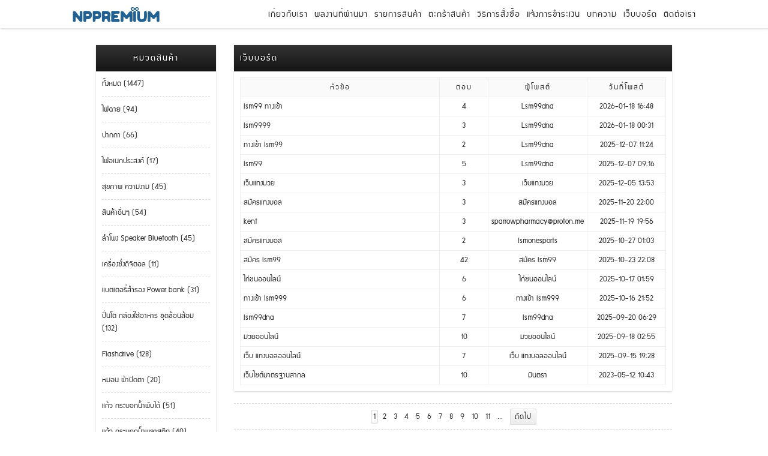

--- FILE ---
content_type: text/html; charset=UTF-8
request_url: https://www.nppremium.com/%E0%B9%80%E0%B8%A7%E0%B9%87%E0%B8%9A%E0%B8%9A%E0%B8%AD%E0%B8%A3%E0%B9%8C%E0%B8%94-1.html
body_size: 6665
content:
<!DOCTYPE html PUBLIC "-//W3C//DTD XHTML 1.0 Transitional//EN" "http://www.w3.org/TR/xhtml1/DTD/xhtml1-transitional.dtd">
<html xmlns="http://www.w3.org/1999/xhtml"><!-- InstanceBegin template="/Templates/font.dwt.php" codeOutsideHTMLIsLocked="false" -->
<head>
<meta http-equiv="content-type" content="text/html; charset=utf-8"/>
<meta name="robots" content="noodp, noydir"/>
<link rel="shortcut icon" href="image/1758073362-nppremium final (1).jpg"/>
<meta http-equiv="content-language" content="th"/>
<!-- InstanceBeginEditable name="doctitle" -->
<title>เว็บบอร์ด | ของพรีเมี่ยม สินค้าพรีเมี่ยม ไฟฉาย เจ๊บลพรีเมี่ยม</title>
<meta name="description" content="ผู้ผลิต และนำเข้าสินค้าพรีเมี่ยม ขายของพรีเมี่ยม  มีสินค้ามากกว่า 1000 รายการ เปิดหน้าร้าน มากว่า 20 ปี"/>
<!-- InstanceEndEditable -->
<meta name="keywords" content="ของพรีเมี่ยม            "/><meta name="author" content="nppremium"/>
<script type="text/javascript" src="https://ajax.googleapis.com/ajax/libs/jquery/1.3.2/jquery.min.js"></script>
<script type="text/javascript" src="js/scrolltopcontrol.js"></script> 
<script type="text/javascript" src="ckeditor/ckeditor.js"></script>
<link href="css/black.css" rel="stylesheet" type="text/css" media="screen"/><style type="text/css">
#background{background-image:url(image/1758073320-nppremium final (1).jpg);background-color:#fffff;
background-attachment:fixed;
background-repeat:repeat;
background-position:center top;}
</style>
<!-- InstanceBeginEditable name="head" -->
<!-- InstanceEndEditable -->
</head>
<body id="background">
<div id="nav">
  <div>
<a href="https://www.nppremium.com" class="logo" title="ของพรีเมี่ยม สินค้าพรีเมี่ยม ไฟฉาย เจ๊บลพรีเมี่ยม"><img src="https://www.nppremium.com/image/1758073020-00.jpg" alt="ของพรีเมี่ยม สินค้าพรีเมี่ยม ไฟฉาย เจ๊บลพรีเมี่ยม" title="ของพรีเมี่ยม สินค้าพรีเมี่ยม ไฟฉาย เจ๊บลพรีเมี่ยม" /></a>
<a href="ติดต่อเรา.html" title="ติดต่อเรา">ติดต่อเรา</a>
<a href="เว็บบอร์ด-1.html" title="เว็บบอร์ด">เว็บบอร์ด</a>
<a href="บทความ-1.html" title="บทความ">บทความ</a>
<a href="แจ้งการชำระเงิน.html" title="แจ้งการชำระเงิน">แจ้งการชำระเงิน</a>
<a href="วิธีการสั่งซื้อ.html" title="วิธีการสั่งซื้อ">วิธีการสั่งซื้อ</a>
<a href="ตะกร้าสินค้า.html" title="ตะกร้าสินค้า">ตะกร้าสินค้า</a>
<a href="รายการสินค้า-1.html" title="รายการสินค้า">รายการสินค้า</a>
<a href="10-ผลงานที่ผ่านมา.html" title="ผลงานที่ผ่านมา">ผลงานที่ผ่านมา</a>
<a href="เกี่ยวกับเรา.html" title="เกี่ยวกับเรา">เกี่ยวกับเรา</a>
    <div style="clear:both;"></div>
  </div> 
</div>
<!-- InstanceBeginEditable name="Slideshow" --><!-- InstanceEndEditable -->
<div id="wrapper">
  <div id="aside">
<table class="box" border="0" cellspacing="0" cellpadding="10">
  <tr>
    <th>หมวดสินค้า</th>
  </tr>
  <tr>
    <td>
<a href="รายการสินค้า-1.html" title="ทั้งหมด" style="display:block;">ทั้งหมด (1447)</a><hr/>
    <a href="หมวดหมู่-1-ไฟฉาย-1.html" title="ไฟฉาย" style="display:block;">ไฟฉาย (94)</a>
<hr/>    <a href="หมวดหมู่-47-ปากกา-1.html" title="ปากกา" style="display:block;">ปากกา (66)</a>
<hr/>    <a href="หมวดหมู่-46-ไฟอเนกประสงค์-1.html" title="ไฟอเนกประสงค์" style="display:block;">ไฟอเนกประสงค์ (17)</a>
<hr/>    <a href="หมวดหมู่-45-สุขภาพ_ความงาม-1.html" title="สุขภาพ ความงาม" style="display:block;">สุขภาพ ความงาม (45)</a>
<hr/>    <a href="หมวดหมู่-44-สินค้าอื่นๆ-1.html" title="สินค้าอื่นๆ" style="display:block;">สินค้าอื่นๆ (54)</a>
<hr/>    <a href="หมวดหมู่-30-ลำโพง__speaker_bluetooth-1.html" title="ลำโพง  Speaker Bluetooth" style="display:block;">ลำโพง  Speaker Bluetooth (45)</a>
<hr/>    <a href="หมวดหมู่-28-เครื่องชั่งดิจิตอล-1.html" title="เครื่องชั่งดิจิตอล" style="display:block;">เครื่องชั่งดิจิตอล (11)</a>
<hr/>    <a href="หมวดหมู่-29-แบตเตอรี่สำรอง_power_bank-1.html" title="แบตเตอรี่สำรอง Power bank" style="display:block;">แบตเตอรี่สำรอง Power bank (31)</a>
<hr/>    <a href="หมวดหมู่-38-ปิ่นโต_กล่องใส่อาหาร_ชุดช้อนส้อม-1.html" title="ปิ่นโต กล่องใส่อาหาร ชุดช้อนส้อม" style="display:block;">ปิ่นโต กล่องใส่อาหาร ชุดช้อนส้อม (132)</a>
<hr/>    <a href="หมวดหมู่-35-flashdrive-1.html" title="Flashdrive" style="display:block;">Flashdrive (128)</a>
<hr/>    <a href="หมวดหมู่-42-หมอน_ผ้าปิดตา-1.html" title="หมอน ผ้าปิดตา" style="display:block;">หมอน ผ้าปิดตา (20)</a>
<hr/>    <a href="หมวดหมู่-50-แก้ว_กระบอกน้ำพับได้-1.html" title="แก้ว กระบอกน้ำพับได้" style="display:block;">แก้ว กระบอกน้ำพับได้ (51)</a>
<hr/>    <a href="หมวดหมู่-40-แก้ว_กระบอกน้ำพลาสติก-1.html" title="แก้ว กระบอกน้ำพลาสติก" style="display:block;">แก้ว กระบอกน้ำพลาสติก (40)</a>
<hr/>    <a href="หมวดหมู่-39-แก้ว_กระบอกน้ำสแตนเลส-1.html" title="แก้ว กระบอกน้ำสแตนเลส" style="display:block;">แก้ว กระบอกน้ำสแตนเลส (72)</a>
<hr/>    <a href="หมวดหมู่-36-กระเป๋าอเนกประสงค์-1.html" title="กระเป๋าอเนกประสงค์" style="display:block;">กระเป๋าอเนกประสงค์ (46)</a>
<hr/>    <a href="หมวดหมู่-32-หูฟัง_bluetooth-1.html" title="หูฟัง Bluetooth" style="display:block;">หูฟัง Bluetooth (8)</a>
<hr/>    <a href="หมวดหมู่-41-กล่องใส่นามบัตร-1.html" title="กล่องใส่นามบัตร" style="display:block;">กล่องใส่นามบัตร (13)</a>
<hr/>    <a href="หมวดหมู่-53-สมุดโน๊ต_สมุดรักษ์โลก-1.html" title="สมุดโน๊ต สมุดรักษ์โลก" style="display:block;">สมุดโน๊ต สมุดรักษ์โลก (19)</a>
<hr/>    <a href="หมวดหมู่-48-โคมไฟ-1.html" title="โคมไฟ" style="display:block;">โคมไฟ (9)</a>
<hr/>    <a href="หมวดหมู่-37-กระเป๋าเป้-1.html" title="กระเป๋าเป้" style="display:block;">กระเป๋าเป้ (16)</a>
<hr/>    <a href="หมวดหมู่-49-ที่เปิดขวด-1.html" title="ที่เปิดขวด" style="display:block;">ที่เปิดขวด (21)</a>
<hr/>    <a href="หมวดหมู่-43-ชุด_gift_set-1.html" title="ชุด Gift Set" style="display:block;">ชุด Gift Set (25)</a>
<hr/>    <a href="หมวดหมู่-52-เก้าอี้สนาม_เก้าอี้ปิคนิก-1.html" title="เก้าอี้สนาม เก้าอี้ปิคนิก" style="display:block;">เก้าอี้สนาม เก้าอี้ปิคนิก (7)</a>
<hr/>    <a href="หมวดหมู่-54-wireless_charger_แท่นชาร์จไร้สาย-1.html" title="wireless charger แท่นชาร์จไร้สาย" style="display:block;">wireless charger แท่นชาร์จไร้สาย (3)</a>
<hr/>    <a href="หมวดหมู่-55-กระเป๋าเดินทาง-1.html" title="กระเป๋าเดินทาง" style="display:block;">กระเป๋าเดินทาง (3)</a>
<hr/>    <a href="หมวดหมู่-26-ไฟฉายคาดหัว-1.html" title="ไฟฉายคาดหัว" style="display:block;">ไฟฉายคาดหัว (16)</a>
<hr/>    <a href="หมวดหมู่-17-ตะเกียง-1.html" title="ตะเกียง" style="display:block;">ตะเกียง (15)</a>
<hr/>    <a href="หมวดหมู่-25-พวงกุญแจ-1.html" title="พวงกุญแจ" style="display:block;">พวงกุญแจ (79)</a>
<hr/>    <a href="หมวดหมู่-27-เครื่องตรวจจับวัตถุ_สแกนระเบิด-1.html" title="เครื่องตรวจจับวัตถุ สแกนระเบิด" style="display:block;">เครื่องตรวจจับวัตถุ สแกนระเบิด (2)</a>
<hr/>    <a href="หมวดหมู่-3-กระบองจราจรกรวยจราจรโทรโข่ง-1.html" title="กระบองจราจร/กรวยจราจร/โทรโข่ง" style="display:block;">กระบองจราจร/กรวยจราจร/โทรโข่ง (12)</a>
<hr/>    <a href="หมวดหมู่-8-อุปกรณ์ในรถยนตร์-1.html" title="อุปกรณ์ในรถยนตร์" style="display:block;">อุปกรณ์ในรถยนตร์ (47)</a>
<hr/>    <a href="หมวดหมู่-5-อุปกรณ์จักรยาน-1.html" title="อุปกรณ์จักรยาน" style="display:block;">อุปกรณ์จักรยาน (11)</a>
<hr/>    <a href="หมวดหมู่-6-เครื่องวัดอุณหภูมิ_เทอร์โมมิเตอร์-1.html" title="เครื่องวัดอุณหภูมิ เทอร์โมมิเตอร์" style="display:block;">เครื่องวัดอุณหภูมิ เทอร์โมมิเตอร์ (6)</a>
<hr/>    <a href="หมวดหมู่-7-พัดลม-1.html" title="พัดลม" style="display:block;">พัดลม (31)</a>
<hr/>    <a href="หมวดหมู่-9-แว่นขยาย_เลนส์ขยาย-1.html" title="แว่นขยาย เลนส์ขยาย" style="display:block;">แว่นขยาย เลนส์ขยาย (16)</a>
<hr/>    <a href="หมวดหมู่-33-อุปกรณ์โทรศัพท์มือถือ-1.html" title="อุปกรณ์โทรศัพท์มือถือ" style="display:block;">อุปกรณ์โทรศัพท์มือถือ (57)</a>
<hr/>    <a href="หมวดหมู่-18-ปลั๊กไฟ_ปลั๊ก_usb-1.html" title="ปลั๊กไฟ ปลั๊ก USB" style="display:block;">ปลั๊กไฟ ปลั๊ก USB (43)</a>
<hr/>    <a href="หมวดหมู่-34-อุปกรณ์ป้องกันขโมยป้องกันตัว-1.html" title="อุปกรณ์ป้องกันขโมย/ป้องกันตัว" style="display:block;">อุปกรณ์ป้องกันขโมย/ป้องกันตัว (8)</a>
<hr/>    <a href="หมวดหมู่-19-ชุดเครื่องมือ-1.html" title="ชุดเครื่องมือ" style="display:block;">ชุดเครื่องมือ (53)</a>
<hr/>    <a href="หมวดหมู่-24-นาฬิกา-1.html" title="นาฬิกา" style="display:block;">นาฬิกา (44)</a>
<hr/>    <a href="หมวดหมู่-23-เข็มทิศ-1.html" title="เข็มทิศ" style="display:block;">เข็มทิศ (15)</a>
<hr/>    <a href="หมวดหมู่-51-ของเล่นมีไฟ_ของเล่นเรืองแสง-1.html" title="ของเล่นมีไฟ ของเล่นเรืองแสง" style="display:block;">ของเล่นมีไฟ ของเล่นเรืองแสง (15)</a>
<hr/><a href='หมวดหมู่-0-สินค้าไม่มีหมวดหมู่-1.html' title='สินค้าไม่ม่หมวดหมู่' style='display:block;'>สินค้าไม่มีหมวดหมู่ (1)</a> 
    </td>
  </tr>
</table>
<table class="box" border="0" cellspacing="0" cellpadding="10">
  <tr>
    <th>
เข้าสู่ระบบ    </th>
  </tr>
  <tr>
    <td style="padding-bottom:5px;">
<form action="process/login.php" method="post" name="login">
<table class="login">
  <tr>
    <td width="55">ชื่อผู้ใช้</td>
    <td><input name="member" type="text" style="width:115px" pattern="[a-zA-Z0-9ก-๙_-]{3,20}" required/></td>
  </tr>
  <tr>
    <td>รหัสผ่าน</td>
    <td><input type="password" name="password" pattern="\S{5,20}" required style="width:115px"/></td>
  </tr>
  <tr>
    <td>&nbsp;</td>
    <td><input type="submit" value="เข้าสู่ระบบ"/></td>
    </tr>
  <tr>
    <td>&nbsp;</td>
    <td><a href="สมัครสมาชิก.html" title="สมัครสมาชิก">สมัครสมาชิก</a></td>
  </tr>
  <tr>
    <td>&nbsp;</td>
    <td style="padding-bottom:0;"><a href="ลืมรหัสผ่าน.html" title="ลืมรหัสผ่าน">ลืมรหัสผ่าน</a></td>
  </tr>
</table>
</form>
    </td>
  </tr>
</table>
<table class="box" border="0" cellspacing="0" cellpadding="10">
  <tr>
    <th>ตะกร้าสินค้าของคุณ</th>
  </tr>
  <tr>
    <td style="text-align:center;">
      ไม่มีสินค้าในตะกร้า
    </td>
  </tr>
</table>
<table class="box" border="0" cellspacing="0" cellpadding="10">
  <tr>
    <th>สินค้าขายดี</th>
  </tr>
  <tr>
    <td align="center">
<div class="top-seller">
  <a href="สินค้า-447-ปากกา_ไฟฉาย_เลเซอร์_พรีเมี่ยม_premium_4_in_1.html" class="top-seller">
    <img src="product/p1452529488-law1.jpg" alt="ปากกา ไฟฉาย เลเซอร์ พรีเมี่ยม premium 4 in 1.html" title="ปากกา ไฟฉาย เลเซอร์ พรีเมี่ยม premium 4 in 1"/>
  </a>
  <strong>ปากกา ไฟฉาย เลเซอร์ พรีเมี่ยม premium 4 in 1</strong>
  <span class='discount'>180</span> 
  <span class="price">80 บาท</span>
  </div>
<hr/>    
<div class="top-seller">
  <a href="สินค้า-237-ไฟกระพริบ_ไฟฉุกเฉิน_led.html" class="top-seller">
    <img src="product/p1445227882-1.jpg" alt="ไฟกระพริบ ไฟฉุกเฉิน LED.html" title="ไฟกระพริบ ไฟฉุกเฉิน LED"/>
  </a>
  <strong>ไฟกระพริบ ไฟฉุกเฉิน LED</strong>
  <span class='discount'>290</span> 
  <span class="price">220 บาท</span>
  </div>
<hr/>    
<div class="top-seller">
  <a href="สินค้า-234-โคมไฟเลนส์ขยาย_แบบหนีบ_benable_magnifier.html" class="top-seller">
    <img src="product/p1445187631-q2.jpg" alt="โคมไฟเลนส์ขยาย แบบหนีบ Benable Magnifier.html" title="โคมไฟเลนส์ขยาย แบบหนีบ Benable Magnifier"/>
  </a>
  <strong>โคมไฟเลนส์ขยาย แบบหนีบ Benable Magnifier</strong>
  <span class='discount'>650</span> 
  <span class="price">550 บาท</span>
  </div>
    
    </td>
  </tr>
</table>
<table class="box" border="0" cellspacing="0" cellpadding="10">
  <tr>
    <th>รับข่าวสารทางอีเมล</th>
  </tr>
  <tr>
    <td style="text-align:center;">
<form action="process/newsletter.php" method="post" name="email">
  <input type="text" name="newsletter" placeholder="กรอกอีเมลของคุณ" required style="width:165px;margin-bottom:10px;text-align:center;"/>
  <input type="submit" value="ส่งข้อมูล"/>
</form>
    </td>
  </tr>
</table>
<table class="box" border="0" cellspacing="0" cellpadding="10">
  <tr>
    <th>Facebook</th>
  </tr>
  <tr>
    <td style="padding:8px;">
<div class="fb-like-box" data-href="https://www.facebook.com/jbonpremium/?ref=bookmarks" data-width="185" data-height="290" data-show-faces="true" data-stream="false" data-header="false" data-border-color="#eee" style="width:185px;overflow:hidden;"></div>  
    </td>
  </tr>
</table> 
<table class="box" border="0" cellspacing="0" cellpadding="10">
  <tr>
    <th>แท็ก</th>
  </tr>
  <tr>
    <td style="padding-bottom:5px;line-height:28px;">
<a href="http://www.jbonpremium.com/%E0%B8%AA%E0%B8%B4%E0%B8%99%E0%B8%84%E0%B9%89%E0%B8%B2-222-%E0%B8%82%E0%B8%B2%E0%B8%A2%E0%B9%84%E0%B8%9F%E0%B8%89%E0%B8%B2%E0%B8%A2%E0%B8%84%E0%B8%B2%E0%B8%94%E0%B8%AB%E0%B8%B1%E0%B8%A7%E0%B8%8B%E0%B8%B9%E0%B8%A1_%E0%B8%8A%E0%B8%B2%E0%B8%A3%E0%B9%8C%E0%B8%88%E0%B9%84%E0%B8%9F%E0%B8%A3%E0%B8%96%E0%B9%84%E0%B8%9F%E0%B8%9A%E0%B9%89%E0%B8%B2%E0%B8%99_headlamp.html" title="ไฟฉายคาดหัว" class="tag" style="font-size:14px;" target="_blank">ไฟฉายคาดหัว</a>
<a href="http://www.jbonpremium.com/%E0%B8%AB%E0%B8%A1%E0%B8%A7%E0%B8%94%E0%B8%AB%E0%B8%A1%E0%B8%B9%E0%B9%88-29-%E0%B9%81%E0%B8%9A%E0%B8%95%E0%B9%80%E0%B8%95%E0%B8%AD%E0%B8%A3%E0%B8%B5%E0%B9%88%E0%B8%AA%E0%B8%B3%E0%B8%A3%E0%B8%AD%E0%B8%87_power_bank-1.html" title="Power bank" class="tag" style="font-size:14px;" target="_blank">Power bank</a>
<a href="http://www.jbonpremium.com/%E0%B8%AB%E0%B8%A1%E0%B8%A7%E0%B8%94%E0%B8%AB%E0%B8%A1%E0%B8%B9%E0%B9%88-29-%E0%B9%81%E0%B8%9A%E0%B8%95%E0%B9%80%E0%B8%95%E0%B8%AD%E0%B8%A3%E0%B8%B5%E0%B9%88%E0%B8%AA%E0%B8%B3%E0%B8%A3%E0%B8%AD%E0%B8%87_power_bank-1.html" title="แบตเตอรี่สำรอง" class="tag" style="font-size:14px;" target="_blank">แบตเตอรี่สำรอง</a>
<a href="http://www.jbonpremium.com/%E0%B8%AB%E0%B8%A1%E0%B8%A7%E0%B8%94%E0%B8%AB%E0%B8%A1%E0%B8%B9%E0%B9%88-3-%E0%B8%81%E0%B8%A3%E0%B8%B0%E0%B8%9A%E0%B8%AD%E0%B8%87%E0%B8%88%E0%B8%A3%E0%B8%B2%E0%B8%88%E0%B8%A3%E0%B8%81%E0%B8%A3%E0%B8%A7%E0%B8%A2%E0%B8%88%E0%B8%A3%E0%B8%B2%E0%B8%88%E0%B8%A3%E0%B9%82%E0%B8%97%E0%B8%A3%E0%B9%82%E0%B8%82%E0%B9%88%E0%B8%87-1.html" title="กรวยจราจร" class="tag" style="font-size:14px;" target="_blank">กรวยจราจร</a>
<a href="http://www.jbonpremium.com/%E0%B8%AB%E0%B8%A1%E0%B8%A7%E0%B8%94%E0%B8%AB%E0%B8%A1%E0%B8%B9%E0%B9%88-25-%E0%B8%9E%E0%B8%A7%E0%B8%87%E0%B8%81%E0%B8%B8%E0%B8%8D%E0%B9%81%E0%B8%88_%E0%B8%82%E0%B8%AD%E0%B8%87%E0%B8%8A%E0%B8%B3%E0%B8%A3%E0%B9%88%E0%B8%A7%E0%B8%A2_-1.html" title="ของชำร่วย" class="tag" style="font-size:14px;" target="_blank">ของชำร่วย</a>
<a href="http://www.jbonpremium.com/%E0%B8%AB%E0%B8%A1%E0%B8%A7%E0%B8%94%E0%B8%AB%E0%B8%A1%E0%B8%B9%E0%B9%88-25-%E0%B8%9E%E0%B8%A7%E0%B8%87%E0%B8%81%E0%B8%B8%E0%B8%8D%E0%B9%81%E0%B8%88_%E0%B8%82%E0%B8%AD%E0%B8%87%E0%B8%8A%E0%B8%B3%E0%B8%A3%E0%B9%88%E0%B8%A7%E0%B8%A2_-1.html" title="พวงกุญแจ" class="tag" style="font-size:14px;" target="_blank">พวงกุญแจ</a>
<a href="http://www.jbonpremium.com/%E0%B8%AB%E0%B8%A1%E0%B8%A7%E0%B8%94%E0%B8%AB%E0%B8%A1%E0%B8%B9%E0%B9%88-32-%E0%B8%AB%E0%B8%B9%E0%B8%9F%E0%B8%B1%E0%B8%87_bluetooth-1.html" title="หูฟังบลูทูธ" class="tag" style="font-size:14px;" target="_blank">หูฟังบลูทูธ</a>
<a href="http://www.jbonpremium.com/%E0%B8%AB%E0%B8%A1%E0%B8%A7%E0%B8%94%E0%B8%AB%E0%B8%A1%E0%B8%B9%E0%B9%88-26-%E0%B9%84%E0%B8%9F%E0%B8%89%E0%B8%B2%E0%B8%A2%E0%B8%84%E0%B8%B2%E0%B8%94%E0%B8%AB%E0%B8%B1%E0%B8%A7-1.html" title="ไฟฉายคาดหัว" class="tag" style="font-size:14px;" target="_blank">ไฟฉายคาดหัว</a>
<a href="http://www.jbonpremium.com/%E0%B8%AA%E0%B8%B4%E0%B8%99%E0%B8%84%E0%B9%89%E0%B8%B2-447-%E0%B8%9B%E0%B8%B2%E0%B8%81%E0%B8%81%E0%B8%B2_%E0%B9%84%E0%B8%9F%E0%B8%89%E0%B8%B2%E0%B8%A2_%E0%B9%80%E0%B8%A5%E0%B9%80%E0%B8%8B%E0%B8%AD%E0%B8%A3%E0%B9%8C_%E0%B8%9E%E0%B8%A3%E0%B8%B5%E0%B9%80%E0%B8%A1%E0%B8%B5%E0%B9%88%E0%B8%A2%E0%B8%A1_premium_4_in_1.html" title="ปากกาไฟฉายเลเซอร์" class="tag" style="font-size:14px;" target="_blank">ปากกาไฟฉายเลเซอร์</a>
<a href="http://www.jbonpremium.com/%E0%B8%AB%E0%B8%A1%E0%B8%A7%E0%B8%94%E0%B8%AB%E0%B8%A1%E0%B8%B9%E0%B9%88-20-%E0%B8%AA%E0%B8%9B%E0%B8%AD%E0%B8%A3%E0%B9%8C%E0%B8%95%E0%B9%84%E0%B8%A5%E0%B8%97%E0%B9%8C-1.html" title="สปอร์ตไลท์" class="tag" style="font-size:14px;" target="_blank">สปอร์ตไลท์</a>
<a href="http://www.jbonpremium.com/%E0%B8%AB%E0%B8%A1%E0%B8%A7%E0%B8%94%E0%B8%AB%E0%B8%A1%E0%B8%B9%E0%B9%88-9-%E0%B9%81%E0%B8%A7%E0%B9%88%E0%B8%99%E0%B8%82%E0%B8%A2%E0%B8%B2%E0%B8%A2_%E0%B9%80%E0%B8%A5%E0%B8%99%E0%B8%AA%E0%B9%8C%E0%B8%82%E0%B8%A2%E0%B8%B2%E0%B8%A2-1.html" title="แว่นขยาย" class="tag" style="font-size:14px;" target="_blank">แว่นขยาย</a>
<a href="http://www.jbonpremium.com/%E0%B8%AB%E0%B8%A1%E0%B8%A7%E0%B8%94%E0%B8%AB%E0%B8%A1%E0%B8%B9%E0%B9%88-7-%E0%B8%9E%E0%B8%B1%E0%B8%94%E0%B8%A5%E0%B8%A1-1.html" title="พัดลม" class="tag" style="font-size:14px;" target="_blank">พัดลม</a>
<a href="http://www.jbonpremium.com/%E0%B8%AB%E0%B8%A1%E0%B8%A7%E0%B8%94%E0%B8%AB%E0%B8%A1%E0%B8%B9%E0%B9%88-6-%E0%B9%80%E0%B8%84%E0%B8%A3%E0%B8%B7%E0%B9%88%E0%B8%AD%E0%B8%87%E0%B8%A7%E0%B8%B1%E0%B8%94%E0%B8%AD%E0%B8%B8%E0%B8%93%E0%B8%AB%E0%B8%A0%E0%B8%B9%E0%B8%A1%E0%B8%B4_%E0%B9%80%E0%B8%97%E0%B8%AD%E0%B8%A3%E0%B9%8C%E0%B9%82%E0%B8%A1%E0%B8%A1%E0%B8%B4%E0%B9%80%E0%B8%95%E0%B8%AD%E0%B8%A3%E0%B9%8C-1.html" title="เทอร์โมมิเตอร์" class="tag" style="font-size:14px;" target="_blank">เทอร์โมมิเตอร์</a>
<a href="http://www.jbonpremium.com/%E0%B8%AB%E0%B8%A1%E0%B8%A7%E0%B8%94%E0%B8%AB%E0%B8%A1%E0%B8%B9%E0%B9%88-27-%E0%B9%80%E0%B8%84%E0%B8%A3%E0%B8%B7%E0%B9%88%E0%B8%AD%E0%B8%87%E0%B8%95%E0%B8%A3%E0%B8%A7%E0%B8%88%E0%B8%88%E0%B8%B1%E0%B8%9A%E0%B8%A7%E0%B8%B1%E0%B8%95%E0%B8%96%E0%B8%B8_%E0%B8%AA%E0%B9%81%E0%B8%81%E0%B8%99%E0%B8%A3%E0%B8%B0%E0%B9%80%E0%B8%9A%E0%B8%B4%E0%B8%94-1.html" title="เครื่องตรวจจับโลหะ" class="tag" style="font-size:14px;" target="_blank">เครื่องตรวจจับโลหะ</a>
<a href="http://www.jbonpremium.com/%E0%B8%AB%E0%B8%A1%E0%B8%A7%E0%B8%94%E0%B8%AB%E0%B8%A1%E0%B8%B9%E0%B9%88-3-%E0%B8%81%E0%B8%A3%E0%B8%B0%E0%B8%9A%E0%B8%AD%E0%B8%87%E0%B8%88%E0%B8%A3%E0%B8%B2%E0%B8%88%E0%B8%A3%E0%B8%81%E0%B8%A3%E0%B8%A7%E0%B8%A2%E0%B8%88%E0%B8%A3%E0%B8%B2%E0%B8%88%E0%B8%A3%E0%B9%82%E0%B8%97%E0%B8%A3%E0%B9%82%E0%B8%82%E0%B9%88%E0%B8%87-1.html" title="กระบองจราจร" class="tag" style="font-size:14px;" target="_blank">กระบองจราจร</a>
<a href="http://www.jbonpremium.com/%E0%B8%AB%E0%B8%A1%E0%B8%A7%E0%B8%94%E0%B8%AB%E0%B8%A1%E0%B8%B9%E0%B9%88-19-%E0%B9%80%E0%B8%84%E0%B8%A3%E0%B8%B7%E0%B9%88%E0%B8%AD%E0%B8%87%E0%B8%A1%E0%B8%B7%E0%B8%AD-1.html" title="เครื่องมือช่าง" class="tag" style="font-size:14px;" target="_blank">เครื่องมือช่าง</a>
<a href="http://www.jbonpremium.com/%E0%B8%AB%E0%B8%A1%E0%B8%A7%E0%B8%94%E0%B8%AB%E0%B8%A1%E0%B8%B9%E0%B9%88-17-%E0%B8%95%E0%B8%B0%E0%B9%80%E0%B8%81%E0%B8%B5%E0%B8%A2%E0%B8%87-1.html" title="ตะเกียง" class="tag" style="font-size:14px;" target="_blank">ตะเกียง</a>
<a href="http://www.jbonpremium.com/%E0%B8%AB%E0%B8%A1%E0%B8%A7%E0%B8%94%E0%B8%AB%E0%B8%A1%E0%B8%B9%E0%B9%88-30-%E0%B8%A5%E0%B8%B3%E0%B9%82%E0%B8%9E%E0%B8%87__speaker_bluetooth-1.html" title="ลำโพงบลูทูธ" class="tag" style="font-size:14px;" target="_blank">ลำโพงบลูทูธ</a>
<a href="http://www.jbonpremium.com/%E0%B8%AB%E0%B8%A1%E0%B8%A7%E0%B8%94%E0%B8%AB%E0%B8%A1%E0%B8%B9%E0%B9%88-1-%E0%B9%84%E0%B8%9F%E0%B8%89%E0%B8%B2%E0%B8%A2-1.html" title="ไฟฉาย" class="tag" style="font-size:14px;" target="_blank">ไฟฉาย</a>
<a href="http://www.jbonpremium.com/" title="สินค้าพรีเมี่ยม" class="tag" style="font-size:14px;" target="_blank">สินค้าพรีเมี่ยม</a>
<a href="http://www.jbonpremium.com/" title="ของพรีเมี่ยม" class="tag" style="font-size:14px;" target="_blank">ของพรีเมี่ยม</a>
    </td>
  </tr>
</table> 
  </div>
  <div class="section">
<!-- InstanceBeginEditable name="EditRegion_1" -->
<table class="box" border="0" cellspacing="0" cellpadding="10">
  <tr>
    <th style="text-align:left;">เว็บบอร์ด</th>
  </tr>
  <tr>
    <td>  
<table class="list" cellpadding="5" cellspacing="1" >
  <tr>
    <th>หัวข้อ</th>
    <th width="70">ตอบ</th>
    <th width="100">ผู้โพสต์</th>
    <th width="120">วันที่โพสต์</th>
  </tr>
  <tr>
    <td valign="middle"><a href="เว็บบอร์ด-305-lsm99_ทางเข้า.html" title="lsm99 ทางเข้า">lsm99 ทางเข้า</a></td>
    <td align="center" valign="middle">4</td>
    <td align="center" valign="middle">Lsm99dna </td>
    <td align="center" valign="middle">2026-01-18 16:48</td>
  </tr>
  <tr>
    <td valign="middle"><a href="เว็บบอร์ด-304-lsm9999.html" title="lsm9999">lsm9999</a></td>
    <td align="center" valign="middle">3</td>
    <td align="center" valign="middle">Lsm99dna </td>
    <td align="center" valign="middle">2026-01-18 00:31</td>
  </tr>
  <tr>
    <td valign="middle"><a href="เว็บบอร์ด-303-ทางเข้า_lsm99.html" title="ทางเข้า lsm99">ทางเข้า lsm99</a></td>
    <td align="center" valign="middle">2</td>
    <td align="center" valign="middle">Lsm99dna </td>
    <td align="center" valign="middle">2025-12-07 11:24</td>
  </tr>
  <tr>
    <td valign="middle"><a href="เว็บบอร์ด-302-lsm99.html" title="lsm99">lsm99</a></td>
    <td align="center" valign="middle">5</td>
    <td align="center" valign="middle">Lsm99dna </td>
    <td align="center" valign="middle">2025-12-07 09:16</td>
  </tr>
  <tr>
    <td valign="middle"><a href="เว็บบอร์ด-301-เว็บแทงมวย.html" title="เว็บแทงมวย">เว็บแทงมวย</a></td>
    <td align="center" valign="middle">3</td>
    <td align="center" valign="middle">เว็บแทงมวย</td>
    <td align="center" valign="middle">2025-12-05 13:53</td>
  </tr>
  <tr>
    <td valign="middle"><a href="เว็บบอร์ด-300-สมัครแทงบอล.html" title="สมัครแทงบอล">สมัครแทงบอล</a></td>
    <td align="center" valign="middle">3</td>
    <td align="center" valign="middle">สมัครแทงบอล</td>
    <td align="center" valign="middle">2025-11-20 22:00</td>
  </tr>
  <tr>
    <td valign="middle"><a href="เว็บบอร์ด-299-kent.html" title="kent">kent</a></td>
    <td align="center" valign="middle">3</td>
    <td align="center" valign="middle"><a href="/cdn-cgi/l/email-protection" class="__cf_email__" data-cfemail="c5b6b5a4b7b7aab2b5ada4b7a8a4a6bc85b5b7aab1aaabeba8a0">[email&#160;protected]</a></td>
    <td align="center" valign="middle">2025-11-19 19:56</td>
  </tr>
  <tr>
    <td valign="middle"><a href="เว็บบอร์ด-298-สมัครแทงบอล.html" title="สมัครแทงบอล">สมัครแทงบอล</a></td>
    <td align="center" valign="middle">2</td>
    <td align="center" valign="middle">lsmonesports</td>
    <td align="center" valign="middle">2025-10-27 01:03</td>
  </tr>
  <tr>
    <td valign="middle"><a href="เว็บบอร์ด-297-สมัคร_lsm99.html" title="สมัคร lsm99">สมัคร lsm99</a></td>
    <td align="center" valign="middle">42</td>
    <td align="center" valign="middle">สมัคร lsm99</td>
    <td align="center" valign="middle">2025-10-23 22:08</td>
  </tr>
  <tr>
    <td valign="middle"><a href="เว็บบอร์ด-296-ไก่ชนออนไลน์.html" title="ไก่ชนออนไลน์">ไก่ชนออนไลน์</a></td>
    <td align="center" valign="middle">6</td>
    <td align="center" valign="middle">ไก่ชนออนไลน์</td>
    <td align="center" valign="middle">2025-10-17 01:59</td>
  </tr>
  <tr>
    <td valign="middle"><a href="เว็บบอร์ด-295-ทางเข้า_lsm999.html" title="ทางเข้า lsm999">ทางเข้า lsm999</a></td>
    <td align="center" valign="middle">6</td>
    <td align="center" valign="middle">ทางเข้า lsm999</td>
    <td align="center" valign="middle">2025-10-16 21:52</td>
  </tr>
  <tr>
    <td valign="middle"><a href="เว็บบอร์ด-294-lsm99dna.html" title="lsm99dna">lsm99dna</a></td>
    <td align="center" valign="middle">7</td>
    <td align="center" valign="middle">lsm99dna</td>
    <td align="center" valign="middle">2025-09-20 06:29</td>
  </tr>
  <tr>
    <td valign="middle"><a href="เว็บบอร์ด-293-มวยออนไลน์.html" title="มวยออนไลน์">มวยออนไลน์</a></td>
    <td align="center" valign="middle">10</td>
    <td align="center" valign="middle">มวยออนไลน์</td>
    <td align="center" valign="middle">2025-09-18 02:55</td>
  </tr>
  <tr>
    <td valign="middle"><a href="เว็บบอร์ด-292-เว็บ_แทงบอลออนไลน์.html" title="เว็บ แทงบอลออนไลน์">เว็บ แทงบอลออนไลน์</a></td>
    <td align="center" valign="middle">7</td>
    <td align="center" valign="middle">เว็บ แทงบอลออนไลน์</td>
    <td align="center" valign="middle">2025-09-15 19:28</td>
  </tr>
  <tr>
    <td valign="middle"><a href="เว็บบอร์ด-291-เว็บไซต์มาตรฐานสากล.html" title="เว็บไซต์มาตรฐานสากล">เว็บไซต์มาตรฐานสากล</a></td>
    <td align="center" valign="middle">10</td>
    <td align="center" valign="middle">มินตรา</td>
    <td align="center" valign="middle">2023-05-12 10:43</td>
  </tr>
</table>
    </td>
  </tr>
</table>
  <div id="page" style="margin-top:20px;">
<hr style="margin-top:0;"/>
<span class='number-selected'>1</span><a href='เว็บบอร์ด-2.html' class='number' title='หน้า 2'>2</a><a href='เว็บบอร์ด-3.html' class='number' title='หน้า 3'>3</a><a href='เว็บบอร์ด-4.html' class='number' title='หน้า 4'>4</a><a href='เว็บบอร์ด-5.html' class='number' title='หน้า 5'>5</a><a href='เว็บบอร์ด-6.html' class='number' title='หน้า 6'>6</a><a href='เว็บบอร์ด-7.html' class='number' title='หน้า 7'>7</a><a href='เว็บบอร์ด-8.html' class='number' title='หน้า 8'>8</a><a href='เว็บบอร์ด-9.html' class='number' title='หน้า 9'>9</a><a href='เว็บบอร์ด-10.html' class='number' title='หน้า 10'>10</a><a href='เว็บบอร์ด-11.html' class='number' title='หน้า 11'>11</a><a href='เว็บบอร์ด-12.html' class='number' title='หน้า 12'>...</a>&nbsp;<a href='เว็บบอร์ด-2.html' class='button' title='หน้า 2'>ถัดไป</a><hr style="margin-bottom:0;"/>
    </div>
<!-- InstanceEndEditable -->
  </div> 
<!-- InstanceBeginEditable name="EditRegion_2" -->
<!-- InstanceEndEditable -->
<!-- InstanceBeginEditable name="EditRegion_3" -->
  <div class="section">
<table class="box" border="0" cellspacing="0" cellpadding="10">
  <tr>
    <th style="text-align:left;">ตั้งหัวข้อใหม่</th>
  </tr>
  <tr>
    <td>
<form method="post" action="process/post.php">
<table width="100%" border="0" cellspacing="0" cellpadding="5">
  <tr>
    <td width="100">หัวข้อ</td>
    <td>
      <input type="text" name="subject" maxlength="255" style="width:485px;"/>
      <input type="text" name="topic" style="display:none;"/>
    </td>
  </tr>
  <tr>
    <td>รายละเอียด</td>
    <td>
      <div style="overflow:inherit;width:620px;"><textarea name="detail"></textarea></div>
    </td>
  </tr>
  <tr>
    <td>อีเมล</td>
    <td><input type="text" name="email" maxlength="100" value="" style="width:200px;"/></td>
  </tr>
  <tr>
    <td>ชื่อ</td>
    <td>
      <input type="text" name="username" pattern="[a-zA-Z0-9ก-๙_-]{3,50}" required value="" style="width:200px;"/>
      <input type="text" name="name" style="display:none;"/>
    </td>
  </tr>
  <tr>
    <td>&nbsp;</td>
    <td><input type="submit" value="ส่งข้อมูล"/></td>
  </tr>
</table>
</form>  
    </td>
  </tr>
</table>
  </div>
<!-- InstanceEndEditable -->
  <div style="clear:both;"></div>
</div>
<div id="footer">
  <h1>ของพรีเมี่ยม สินค้าพรีเมี่ยม ไฟฉาย เจ๊บลพรีเมี่ยม</h1>
  <h6>เบอร์โทรศัพท์ : 0899666558   <a href="/cdn-cgi/l/email-protection" class="__cf_email__" data-cfemail="a2c9d7c0d2d0c7cfcbd7cfe2c5cfc3cbce8cc1cdcf">[email&#160;protected]</a></h6>
  <hr style="clear:both;"/>
<a href="เกี่ยวกับเรา.html" title="เกี่ยวกับเรา">เกี่ยวกับเรา</a>&nbsp;
<a href="รายการสินค้า-1.html" title="รายการสินค้า">รายการสินค้า</a>&nbsp;
<a href="10-ผลงานที่ผ่านมา.html" title="ผลงานที่ผ่านมา">ผลงานที่ผ่านมา</a>&nbsp;
<a href="ตะกร้าสินค้า.html" title="ตะกร้าสินค้า">ตะกร้าสินค้า</a>&nbsp;
<a href="วิธีการสั่งซื้อ.html" title="วิธีการสั่งซื้อ">วิธีการสั่งซื้อ</a>&nbsp;
<a href="แจ้งการชำระเงิน.html" title="แจ้งการชำระเงิน">แจ้งการชำระเงิน</a>&nbsp;
<a href="บทความ-1.html" title="บทความ">บทความ</a>&nbsp;
<a href="เว็บบอร์ด-1.html" title="เว็บบอร์ด">เว็บบอร์ด</a>&nbsp;
<a href="ติดต่อเรา.html" title="ติดต่อเรา">ติดต่อเรา</a>&nbsp;
  <a href="https://www.nppremium.com" title="ของพรีเมี่ยม สินค้าพรีเมี่ยม ไฟฉาย เจ๊บลพรีเมี่ยม"><img src="https://www.nppremium.com/image/1758073020-00.jpg" alt="ของพรีเมี่ยม สินค้าพรีเมี่ยม ไฟฉาย เจ๊บลพรีเมี่ยม" title="ของพรีเมี่ยม สินค้าพรีเมี่ยม ไฟฉาย เจ๊บลพรีเมี่ยม" /></a>
</div>
<div class="stats" style="display:block;text-align:center">
  <!-- Histats.com  START (html only)-->
<a href="http://www.histats.com" alt="page hit counter" target="_blank" >
<embed src="http://s10.histats.com/238.swf"  flashvars="jver=1&acsid=3149244&domi=4"  quality="high"  width="241" height="20" name="238.swf"  align="middle" type="application/x-shockwave-flash" pluginspage="http://www.macromedia.com/go/getflashplayer" wmode="transparent" /></a>
<img  src="http://sstatic1.histats.com/0.gif?3149244&101" alt="" border="0">
<!-- Histats.com  END  --></div>
<script data-cfasync="false" src="/cdn-cgi/scripts/5c5dd728/cloudflare-static/email-decode.min.js"></script><script defer src="https://static.cloudflareinsights.com/beacon.min.js/vcd15cbe7772f49c399c6a5babf22c1241717689176015" integrity="sha512-ZpsOmlRQV6y907TI0dKBHq9Md29nnaEIPlkf84rnaERnq6zvWvPUqr2ft8M1aS28oN72PdrCzSjY4U6VaAw1EQ==" data-cf-beacon='{"version":"2024.11.0","token":"6a5c573adfcb46af95f8cfc407da53ff","r":1,"server_timing":{"name":{"cfCacheStatus":true,"cfEdge":true,"cfExtPri":true,"cfL4":true,"cfOrigin":true,"cfSpeedBrain":true},"location_startswith":null}}' crossorigin="anonymous"></script>
</body>
<!-- InstanceEnd --></html>
<script type="text/javascript">
(function(d,s,id){
  var js,fjs=d.getElementsByTagName(s)[0];
  if(d.getElementById(id))return;
  js=d.createElement(s);js.id=id;
  js.src="//connect.facebook.net/th_TH/all.js#xfbml=1";
  fjs.parentNode.insertBefore(js, fjs);
}(document,'script','facebook-jssdk'))
CKEDITOR.replace('detail',{   
  skin:'kama',width:'500',height:'100',enterMode:Number(2),toolbar:[
    ['Bold','Italic','Underline'],,
    ['JustifyLeft','JustifyCenter','JustifyRight','JustifyBlock'],
    ['Link','Unlink'],
    ['Image','Smiley'],
    ['TextColor','BGColor'],
  ]		
});
</script>

--- FILE ---
content_type: text/css
request_url: https://www.nppremium.com/css/black.css
body_size: 4990
content:
@charset "utf-8";
body{margin:0;padding:45px 0 20px 0;color:#333;}
/******************************* ลิงค์ *******************************/
a{color:#333;text-decoration:none;}/*=====สีลิงค์=====*/
a:hover{color:#0753a6;}/*=====สีลิงค์เมื่อ onmouseover=====*/
/******************************* Navigation (เมนู) *******************************/
#nav{padding:0;margin:0;background:#fff;width:100%;position:fixed;top:0;z-index:9999;
-webkit-box-shadow:1px 1px 3px rgba(205,205,205,0.8);
-moz-box-shadow:1px 1px 3px rgba(205,205,205,0.8);
box-shadow:1px 1px 3px rgba(205,205,205,0.8);}/*ความกว้าง เงา และพื้นหลังของเมนู*/
#nav div{width:1050px;margin:auto;position:relative;}/*ความกว้างของเมนู (div ด้านใน)*/
#nav div a{display:inline;padding:12px 5px 10px 6px;float:right;font:normal 16px 'supermarketRegular';letter-spacing:1px;}/*ลิงค์้เมนู*/
#nav div a:hover{background:#fcfcfc;}/*=====ลิงค์เมนูเเมื่อ onmouseover=====*/
#nav div a.logo{float:left;background:none;}/*ตำแหน่งโลโก้*/
#nav div a.logo img{border:none;max-height:25px;}/*ภาพโลโก้ (ความยาวสูงสุดกำำหนดอยู่ที่ 25 pixel*/
/******************************* Slideshow (Step Carousel Viewer v1.9) *******************************/
#slideshow{margin:30px auto 0 auto;background:#fff;
-webkit-box-shadow:1px 1px 3px rgba(205,205,205,0.8);
-moz-box-shadow:1px 1px 3px rgba(205,205,205,0.8);
box-shadow:1px 1px 3px rgba(205,205,205,0.8);}/*กรอบของสไลด์โชว์*/
.stepcarousel{position:relative;overflow:scroll;width:930px;height:400px;}/*ขนาดของสไลด์โชว์*/
.stepcarousel .belt{position:absolute;left:0;top:0;}
.stepcarousel .panel{float:left;overflow:hidden;width:930px;}/*ความกว้างของสไลด์โชว์ ควรให้เท่ากับด้านบน*/
.stepcarousel .panel a img{border:none;}/*รูปสไลด์*/
/******************************* เลย์เอาท์เว็บ *******************************/
#wrapper{width:960px;margin:10px auto 0 auto;}/*ความกว้างของเนื้อหาทั้งหมด*/
#aside{width:200px;float:left;}/*ความกว้างของกล่องเนื้อหาด้านซ้านมือ (หมวดสินค้า สินค้าขายดี แท็ก และอื่น ๆ)*/
.section{width:730px;float:right;}/*ความกว้างของเนื้อหาด้านขวามือ*/
#page{width:730px;float:right;font:normal 14px 'supermarketRegular';text-align:center;}/*ส่วนที่แสดงหมายเลขเพจ*/
/******************************* พื้นที่แก้ไขเนื้อหาเอง *******************************/
.html1{margin:30px auto 0px auto;width:940px;padding:10px;background:#fff;font:normal 14px 'supermarketRegular';
-webkit-box-shadow:1px 1px 3px rgba(205,205,205,0.8);
-moz-box-shadow:1px 1px 3px rgba(205,205,205,0.8);
box-shadow:1px 1px 3px rgba(205,205,205,0.8);}/*พื้นที่ที่ให้เพิ่มเนื้อหาเองในระบบหลังร้าน อยู่ด้านบนสุดในหน้าแรก*/
.html2{margin-top:20px;width:711px;padding:10px;background:#fff;font:normal 14px 'supermarketRegular';
-webkit-box-shadow:1px 1px 3px rgba(205,205,205,0.8);
-moz-box-shadow:1px 1px 3px rgba(205,205,205,0.8);
box-shadow:1px 1px 3px rgba(205,205,205,0.8);}/*พื้นที่ที่ให้เพิ่มเนื้อหาเองในระบบหลังร้าน อยู่ด้านล่าง*/
/******************************* Horizontal Line *******************************/
hr{border:none;border-top:1px dashed #dadada;height:1px;display:block;margin:10px 0 10px 0;padding:0;}/*เส้นคั่นแนวนอน (เส้นประ)*/
/******************************* กล่องเนื้อหา *******************************/
table.box{margin-top:20px;width:100%;
-webkit-box-shadow:0 1px 3px rgba(205,205,205,0.8);
-moz-box-shadow:0 1px 3px rgba(205,205,205,0.8);
box-shadow:0 1px 3px rgba(205,205,205,0.8);}/*กล่องเนื้อหา*/
table.box th{color:#fff;font:normal 16px 'supermarketRegular';letter-spacing:2px;text-shadow:1px 1px 1px #000;
background:-webkit-linear-gradient(top,#333,#151515);
background:-moz-linear-gradient(top,#333,#151515);
background:-ms-linear-gradient(top,#333,#151515);
background:-o-linear-gradient(top,#333,#151515);
filter:progid:DXImageTransform.Microsoft.gradient(startColorstr='#333333',endColorstr='#151515');
-ms-filter:"progid:DXImageTransform.Microsoft.gradient(startColorstr='#333333',endColorstr='#151515')";}/*=====หัวข้อของกล่องเนื้อหา=====*/
table.box td{background:#fff;font:normal 14px 'supermarketRegular';}/*เนื้อหา*/
/******************************* กล่องเนื้อหา (สินค้าขายดี) *******************************/
table.box td div.top-seller{display:block;position:relative;}/*สีลิงค์ของชื่อสินค้าที่ขายดี*/
table.box td div.top-seller:hover{color:#333;}/*สีลิงค์ของชื่อสินค้าที่ขายดีเมื่อ onmouseover*/
table.box td div.top-seller a img{margin-bottom:10px;max-width:179px;border:none;}/*ภาพสินค้าขายดี*/
table.box td div.top-seller strong{margin:0;padding:0;font:normal 16px 'supermarketRegular';display:block;}/*ชื่อสินค้า*/
/******************************* Login Form *******************************/
table.login td{padding:0 0 5px 0;border:none;width:100%;}/*ตารางของฟอร์มเข้าสู่ระบบ*/
/******************************* Page *******************************/
.number-selected{font:normal 14px 'supermarketRegular';padding:0 3px 0 3px;margin:0 2px 0 2px;
-moz-border-radius:2px;-webkit-order-radius:2px;border-radius:2px;border:solid 1px #dfdfdf;
-webkit-box-shadow:0 0 3px rgba(205,205,205,0.8)inset;
-moz-box-shadow:0 0 3px rgba(205,205,205,0.8)inset;
box-shadow:0 0 3px rgba(205,205,205,0.8)inset;}/*หมายเลขหน้าที่แสดงอยู่*/
.number{font:normal 14px 'supermarketRegular';padding:0 4px 0 4px;margin:0 2px 0 2px;}/*หมายเลขหน้า*/
.number:hover{color:#333;padding:0 3px 0 3px;-moz-border-radius:2px;-webkit-order-radius:2px;border-radius:2px;border:solid 1px #dfdfdf;
-webkit-box-shadow:0 0 3px rgba(205,205,205,0.8)inset;
-moz-box-shadow:0 0 3px rgba(205,205,205,0.8)inset;
box-shadow:0 0 3px rgba(205,205,205,0.8)inset;}/*หมายเลขหน้าเมื่อ onmouseover*/
/******************************* ตารางตะกร้าสินค้า เว็บบอร์ด รายการคำสั่งซื้อของลูกค้า *******************************/
table.box td table.list{width:100%;background:#efefef;}
table.box td table.list th{background:#fafafa;color:#333;text-shadow:none;font:normal 14px 'supermarketRegular'}
table.box td table.list td{padding:5px;background:#fff;}
h2{margin:0px;padding:0px;font:normal 16px 'supermarketRegular';display:block;}/*หัวข้อในหน้าตอบคำถาม*/
/******************************* สินค้า *******************************/
.favorite{position:absolute;top:10px;left:10px;padding:5px;display:none;background:#fcfcfc;z-index:99;
-webkit-border-bottom-right-radius:3px;
-moz-border-radius-bottomright:3px;
border-bottom-right-radius:3px;}/*ปุ่ม wishlist (รูปหัวใจ)*/
#container{position:relative;width:750px;margin:0 auto 0 -10px;}
.grid{min-height:100px;padding:10px;margin:10px;background:#fff;float:left;text-align:center;position:relative;
-webkit-box-shadow:1px 1px 3px rgba(205,205,205,0.8);
-moz-box-shadow:1px 1px 3px rgba(205,205,205,0.8);
box-shadow:1px 1px 3px rgba(205,205,205,0.8);
-webkit-transition:top 1s ease,left 1s ease;
-moz-transition:top 1s ease,left 1s ease;
-o-transition:top 1s ease,left 1s ease;
-ms-transition:top 1s ease,left 1s ease;}/*กล่องแสดงสินค้าแต่ละตัว (ภาพสินค้าที่แสดง 210px)*/
.grid:hover{background:#fcfcfc;}/*=====กล่องแสดงสินค้าเมื่อ onmouseover=====*/
.grid strong{margin-top:10px;padding:0px;font:normal 16px 'supermarketRegular';display:block;}/*ชื่อสินค้า*/
.grid div.imgholder img{border:none;text-align:center;max-width:100%;background:#fff;display:block;text-align:center;}/*ภาพสินค้าที่แสดง*/
/******************************* ริบบิ้น และ ราคา *******************************/
.ribbon{position:absolute;top:20px;right:-13px;border:none;}/*รูปริบบิ้นบนหน้าแรก หน้าค้นหา และหน้าแยกหมวดหมู่ (รูปจะอยู่ขวามือ)*/
.sale{position:absolute;top:27px;right:-1px;font:normal 16px 'supermarketRegular';color:#fff;text-shadow:1px 1px 0 #ae0e0e;}/*เปอร์เซนต์ที่ลดบนหน้าแรก หน้าค้นหา และหน้าแยกหมวดหมู่*/
.ribbon-top-seller{position:absolute;top:10px;left:-22px;border:none;}/*รูปริบบิ้นบนกล่องเนื้อหาสินค้าขายดี(รูปจะอยู่ซ้ายมือ)*/
.sale-top-seller{position:absolute;top:17px;left:-10px;font:normal 16px 'supermarketRegular';color:#fff;text-shadow:1px 1px 0 #ae0e0e;}/*เปอร์เซนต์ที่ลดบนกล่องเนื้อหาสินค้าขายดี*/
#ribbon-product{position:absolute;top:-2px;right:-22px;border:none;}/*รูปริบบิ้นบนหน้ารายละเอียดสินค้า*/
#sale-product{position:absolute;top:6px;right:-10px;font:normal 16px 'supermarketRegular';color:#fff;text-shadow:1px 1px 0 #ae0e0e;}/*เปอร์เซนต์ที่ลดบนหน้าแสดงรายละเอียดสินค้า*/
.price{margin:0;padding:0;font:normal 22px 'supermarketRegular';color:#ff3b40;text-shadow:1px 1px 1px #eee;display:inline;}/*=====ราคาขาย=====*/ 
.discount{margin:0;padding:0;font:normal 14px 'supermarketRegular';color:#0753a6;text-decoration:line-through;display:inline;}/*=====ราคาปกติก่อนลด=====*/
.out-of-stock{margin:0;padding:0;font:normal 22px 'supermarketRegular';color:#ff3b40;text-shadow:1px 1px 1px #eee;display:inline;}/*=====สินค้าหมดชั่วคราว=====*/
/******************************* Simple Image Panner and Zoomer v1.1 *******************************/
.pancontainer{position:relative;overflow:hidden;width:500px;height:500px;}/*ขนาดกล่องแสดงภาพสินค้า (เลื่อนภาพได้)*/
.pancontainer img{left:0;top:0;position:absolute;}
#move{background:#fafafa;padding:5px;color:#999;bottom:5px;left:5px;position:absolute;z-index:9;font:normal 12px 'supermarketRegular';display:block;-moz-border-radius:3px;-webkit-order-radius:3px;border-radius:3px;opacity:.9;}/*เลื่อนดูรายละเอียดเพิ่มเเติม*/ 
/******************************* Content Slider *******************************/
.glidecontentwrapper{position:relative;width:500px;height:500px;overflow:hidden;}/*ขนาดของกล่องสินค้าที่เลื่อนได้ (ควรเท่ากับ pancontainer)*/
.glidecontent{position:absolute;visibility:hidden;width:500px;background:#fff;}/*ขนาดของกล่องสินค้าที่เลื่อนได้ (ควรเท่ากับด้านบน)*/
.glidecontenttoggler{width:179px;text-align:left;}/*ขนาดของเนื้อหาในภาพประกอบสินค้า*/
.glidecontenttoggler a img{display:-moz-inline-box;display:inline-block;
height:35px;width:35px;padding:5px;margin:2px 5px 2px 5px;border:solid 1px #f2f2f2;}/*=====ขนาดและสีขอบของภาพประกอบสินค้า=====*/
.glidecontenttoggler a img:hover{border:solid 2px #ff3b40;padding:4px;}/*=====สีขอบของภาพประกอบสินค้าเมื่อนำเมาส์ไปวาง=====*/
/******************************* SAG Scroller *******************************/
.sagscroller{overflow:hidden;position:relative;text-align:center;z-index:99;
width:179px;height:750px;}/*ขนาดของกล่องเนื้อหาสินค้าแนะนำบนหน้าบทความและสินค้าที่เกี่ยวข้อง (ด้านขวามือสุด)*/
.sagscroller ul{position:absolute;margin:0;padding:0;background:#fff;list-style:none;width:100%;}
.sagscroller ul li{display:block;}
.sagscroller ul li div{margin-top:5px;padding:0px;display:block;}/*ชื่อสินค้าในกล่องสินค้าที่เกี่ยวข้อง และสินค้าแนะนำในหน้าบทความ*/
.sagscroller ul li div:hover{color:#333;}/*สีลิงค์ของชื่อสินค้าเมื่อ onmousrover*/
.sagscroller ul li div a img{max-width:179px;border:none;margin-bottom:10px;}/*ขนาดภาพ*/
.sagscroller ul li div strong{margin:0;padding:0;font:normal 16px 'supermarketRegular';display:block;}/*ชื่อสินค้า*/
/******************************* Tag *******************************/
.tag{margin:0 5px 5px 0;padding:0 5px 0 5px;display:inline;background:#efefef;font-size:12px;
-webkit-border-radius:7px;-moz-border-radius:7px;border-radius:7px;}/*=====แท็ก=====*/
.tag:hover{color:#fff;
background:-webkit-linear-gradient(top,#333,#151515);
background:-moz-linear-gradient(top,#333,#151515);
background:-ms-linear-gradient(top,#333,#151515);
background:-o-linear-gradient(top,#333,#151515);
filter:progid:DXImageTransform.Microsoft.gradient(startColorstr='#333',endColorstr='#151515');
-ms-filter:"progid:DXImageTransform.Microsoft.gradient(startColorstr='#333',endColorstr='#151515')";}/*=====แท็กเมื่อ onmouseover=====*/
/******************************* ปุ่มอ่านต่อ *******************************/
.read-more{display:inline;color:#fff;padding:0 5px 0 5px;
-moz-border-radius:2px;-webkit-order-radius:2px;border-radius:2px;
background:#e82735;
background:-webkit-gradient(linear,left top,left bottom,from(#eb3543),to(#e82735));
background:-moz-linear-gradient(top,#eb3543,#e82735);
background:-ms-linear-gradient(top,#eb3543,#e82735);
background:-o-linear-gradient(top,#eb3543,#e82735);
filter:progid:DXImageTransform.Microsoft.gradient(GradientType=0,startColorstr='#eb3543',endColorstr='#e82735');
-ms-filter:"progid:DXImageTransform.Microsoft.gradient(GradientType=0,startColorstr='#eb3543',endColorstr='#e82735')";}/*=====ปุ่ม อ่านต่อในหน้าบทความ=====*/
.read-more:hover{color:#fff;
background:#151515;
background:-webkit-linear-gradient(top,#333,#151515);
background:-moz-linear-gradient(top,#333,#151515);
background:-ms-linear-gradient(top,#333,#151515);
background:-o-linear-gradient(top,#333,#151515);
filter:progid:DXImageTransform.Microsoft.gradient(GradientType=0,startColorstr='#333333',endColorstr='#151515');
-ms-filter:"progid:DXImageTransform.Microsoft.gradient(GradientType=0,startColorstr='#333333',endColorstr='#151515')";}/*=====ปุ่ม อ่านต่อในหน้าบทความเมื่อ onmouseover=====*/
/******************************* ปุ่มและฟอร์มข้อมูล *******************************/
input[type=text],input[type=password]{font:normal 14px 'supermarketRegular';padding:2px 7px 2px 7px;outline:0px;border:solid 1px #dfdfdf;
-moz-border-radius:2px;-webkit-order-radius:2px;border-radius:2px;
box-shadow:0 0 3px rgba(235,235,235,0.9)inset;
-moz-box-shadow:0 0 3px rgba(235,235,235,0.9)inset;
-webkit-box-shadow:0 0 3px rgba(235,235,235,0.9)inset;}/*ฟอร์มชนิด textfield*/
input[type=text]:focus,input[type=password]:focus{border:solid 1px #dfdfdf;
box-shadow:0 0 3px rgba(235,235,235,0.9);
-moz-box-shadow:0 0 3px rgba(235,235,235,0.9);
-webkit-box-shadow:0 0 3px rgba(235,235,235,0.9);}/*ฟอร์มชนิด textfield เมื่อ focus*/
input[only]{background:#f9f9f9;}
textarea{font:normal 14px 'supermarketRegular';padding:2px 7px 2px 7px;outline:0px;border:solid 1px #dfdfdf;
-moz-border-radius:2px;-webkit-order-radius:2px;border-radius:2px;
box-shadow:0 0 3px rgba(235,235,235,0.9)inset;
-moz-box-shadow:0 0 3px rgba(235,235,235,0.9)inset;
-webkit-box-shadow:0 0 3px rgba(235,235,235,0.9)inset;}/*ฟอร์มชนิด textfarea*/
textarea:focus{border:solid 1px #dfdfdf;
box-shadow:0 0 3px rgba(235,235,235,0.9);
-moz-box-shadow:0 0 3px rgba(235,235,235,0.9);
-webkit-box-shadow:0 0 3px rgba(235,235,235,0.9);}/*ฟอร์มชนิด textfarea เมื่อ focus*/
select{font:normal 14px 'supermarketRegular';padding:2px 2px 2px 7px;outline:0px;border:solid 1px #dfdfdf;
-moz-border-radius:2px;-webkit-order-radius:2px;border-radius:2px;
box-shadow:0 0 3px rgba(235,235,235,0.9)inset;
-moz-box-shadow:0 0 3px rgba(235,235,235,0.9)inset;
-webkit-box-shadow:0 0 3px rgba(235,235,235,0.9)inset;}/*ฟอร์มชนิด select*/
select:focus{border:solid 1px #dfdfdf;
box-shadow:0 0 3px rgba(235,235,235,0.9);
-moz-box-shadow:0 0 3px rgba(235,235,235,0.9);
-webkit-box-shadow:0 0 3px rgba(235,235,235,0.9);}/*ฟอร์มชนิด select เมื่อ focus*/
input[type=submit],input[type=button],.button{padding:2px 7px 2px 7px;text-decoration:none;font:normal 14px 'supermarketRegular'; letter-spacing:1px;border:solid 1px #dfdfdf;color:#333;-moz-border-radius:2px;-webkit-order-radius:2px;border-radius:2px;
background:-webkit-linear-gradient(top,#f9f9f9,#ececec);
background:-moz-linear-gradient(top,#f9f9f9,#ececec);
background:-ms-linear-gradient(top,#f9f9f9,#ececec);
background:-o-linear-gradient(top,#f9f9f9,#ececec);
filter:progid:DXImageTransform.Microsoft.gradient(startColorstr='#f9f9f9',endColorstr='#ececec');
-ms-filter:"progid:DXImageTransform.Microsoft.gradient(startColorstr='#f9f9f9',endColorstr='#ececec')";}/*ปุ่ม*/
input[type=submit]:hover,input[type=button]:hover, .button:hover{border:solid 1px #ccc;cursor:pointer;text-decoration:none;color:#333;}/*ปุ่มเมื่อ onmouseover*/
input[type=submit]:active,input[type=button]:active, .button:active{border:solid 1px #ccc;cursor:pointer;
background:-webkit-linear-gradient(top,#ececec,#f9f9f9);
background:-moz-linear-gradient(top,#ececec,#f9f9f9);
background:-ms-linear-gradient(top,#ececec,##f9f9f9);
background:-o-linear-gradient(top,#ececec,#f9f9f9);
filter:progid:DXImageTransform.Microsoft.gradient(startColorstr='#ececec',endColorstr='#f9f9f9');
-ms-filter:"progid:DXImageTransform.Microsoft.gradient(startColorstr='#ececec',endColorstr='#f9f9f9')";}/*ปุ่มขณะกด*/
/******************************* Wishlist (อยู่ในไฟล์ account.php) *******************************/
#favorite{position:relative;width:720px;margin:auto;margin:5px auto 5px 10px;}
.grid-favorite{width:134px;min-height:100px;float:left;text-align:center;position:relative;
-webkit-transition:top 1s ease,left 1s ease;
-moz-transition:top 1s ease,left 1s ease;
-o-transition:top 1s ease,left 1s ease;
-ms-transition:top 1s ease,left 1s ease;}
.grid-favorite div.imgholder-favorite img{border:none;text-align:center;max-width:100%;background:#fff;display:block;text-align:center;}
a.trash{display:block;position:absolute;bottom:0;right:0;padding:5px;background:#fff;opacity:0.9;
-webkit-border-top-left-radius:3px;
-moz-border-radius-topleft:3px;
border-top-left-radius:3px;}/*ลิงคของไอคอนถังขยะ์*/
a.trash img{border:none;}/*ไอคอนถังขยะ*/
/******************************* ข้อความเมื่อลงทะเบียนสมาชิกใหม่ *******************************/
.register{border:solid 1px #83f586;padding:3px;background:#e7ffce;display:block;float:left;
-moz-border-radius:2px;-webkit-order-radius:2px;border-radius:2px;}/*ข้อความให้ยืนยันอีเมลล์เมื่อสมัครสมาชิกเสร็จ อยู่ในไฟล์ login.php*/
/******************************* Footer *******************************/
#footer{width:960px;margin:30px auto 0 auto;font:normal 14px 'supermarketRegular';}
#footer h1{font:normal 14px 'supermarketRegular';float:left; margin:0 0 10px 0;padding:0px;display:inline;}/*Title ของร้าน*/
#footer h6{font:normal 14px 'supermarketRegular';float:right;margin:0 0 10px 0;padding:0px;display:inline;}
#footer a img{max-height:12px;float:right;border:none;}
.stats{margin:20px auto 0 auto;text-align:center;text-align:center;}/*ตัวเก็บสถิติ*/
/******************************* Edit *******************************/
#edit{padding:5px 25px 5px 5px;background:#fff;opacity:0.8;position:fixed;top:75px;right:0;
-webkit-border-top-left-radius:7px;
-webkit-border-bottom-left-radius:7px;
-moz-border-radius-topleft:7px;
-moz-border-radius-bottomleft:7px;
border-top-left-radius:7px;
border-bottom-left-radius:7px;}
#edit:hover{background:#fafafa;opacity:1;}
#edit img{border:none;width:32px;}
/******************************* Font *******************************/
@font-face {font-family:'supermarketRegular';
src:url('../f0nt/supermarket-webfont.eot');
src:url('../f0nt/supermarket-webfont.eot?#iefix')format('embedded-opentype'),
url('../f0nt/supermarket-webfont.woff')format('woff'),
url('../f0nt/supermarket-webfont.ttf')format('truetype');
font-weight:normal;font-style:normal;}
/*
@media screen and (max-width : 1240px) {
  body{overflow:auto;}
}
@media screen and (max-width : 900px) {
  #backlinks{float:none;clear:both;}
  #backlinks a{display:inline-block;padding-right:20px;}
  #wrapper{margin-top:90px;}
}
*/

--- FILE ---
content_type: text/css
request_url: https://www.nppremium.com/ckeditor/skins/kama/editor.css?t=C6HH5UF
body_size: 5521
content:
/*
Copyright (c) 2003-2012, CKSource - Frederico Knabben. All rights reserved.
For licensing, see LICENSE.html or http://ckeditor.com/license
*/

.cke_skin_kama *,.cke_skin_kama a:hover,.cke_skin_kama a:link,.cke_skin_kama a:visited,.cke_skin_kama a:active{margin:0;padding:0;border:0;background:transparent;text-decoration:none;font:normal normal normal 100% Sans-Serif;width:auto;height:auto;border-collapse:collapse;text-align:left;vertical-align:baseline;white-space:nowrap;cursor:auto;color:#000;float:none;font-size:12px;font-family:Arial,Helvetica,Tahoma,Verdana,Sans-Serif;}.cke_skin_kama .cke_rtl *,.cke_skin_kama .cke_rtl a:hover,.cke_skin_kama .cke_rtl a:link,.cke_skin_kama .cke_rtl a:visited,.cke_skin_kama .cke_rtl a:active,.cke_rtl .cke_skin_kama *,.cke_rtl .cke_skin_kama a:hover,.cke_rtl .cke_skin_kama a:link,.cke_rtl .cke_skin_kama a:visited,.cke_rtl .cke_skin_kama a:active{text-align:right;}.cke_skin_kama iframe{vertical-align:inherit;}.cke_skin_kama textarea{white-space:pre;}.cke_skin_kama .cke_browser_gecko textarea{cursor:text;}.cke_skin_kama .cke_browser_gecko textarea[disabled]{cursor:default;}.cke_skin_kama input[type="text"],.cke_skin_kama input[type="password"]{cursor:text;}.cke_skin_kama input[type="text"][disabled],.cke_skin_kama input[type="password"][disabled]{cursor:default;}.cke_skin_kama fieldset{padding:10px;border:2px groove #E0DFE3;}.cke_skin_kama{display:block;}span.cke_skin_kama{-moz-border-radius:5px;-webkit-border-radius:5px;border-radius:5px;border:1px solid #D3D3D3;padding:5px;}.cke_skin_kama span.cke_browser_webkit,.cke_skin_kama span.cke_browser_gecko18{display:block;}.cke_skin_kama .cke_wrapper{-moz-border-radius:5px;-webkit-border-radius:5px;-webkit-touch-callout:none;border-radius:5px;background-color:#d3d3d3;background-image:url(images/sprites.png);background-repeat:repeat-x;background-position:0 -1950px;display:block;_display:inline-block;padding:5px;}.cke_shared .cke_skin_kama .cke_wrapper{padding-bottom:0;}.cke_skin_kama .cke_browser_ie6 .cke_wrapper,.cke_skin_kama .cke_browser_iequirks .cke_wrapper{background-image:none;}.cke_skin_kama .cke_editor{display:inline-table;width:100%;}.cke_skin_kama .cke_browser_ie .cke_editor,.cke_skin_kama .cke_browser_webkit .cke_editor{display:table;}.cke_skin_kama .ltr .cke_browser_ie iframe{margin-right:-10px;}.cke_skin_kama .rtl .cke_browser_ie iframe{margin-left:-10px;}.cke_skin_kama .cke_browser_opera .cke_editor.cke_skin_kama .cke_resizer{display:table;}.cke_skin_kama .cke_contents{margin:5px;}.cke_skin_kama .cke_hc .cke_contents{border:1px solid black;}.cke_skin_kama .cke_contents iframe{background-color:#fff;}.cke_skin_kama .cke_focus{outline:auto 5px -webkit-focus-ring-color;}.cke_skin_kama textarea.cke_source{font-family:'Courier New',Monospace;font-size:small;background-color:#fff;white-space:pre;}.cke_skin_kama .cke_browser_iequirks textarea.cke_source{_white-space:normal;}.cke_skin_kama .cke_resizer{width:12px;height:12px;margin-top:9px;display:block;float:right;background-image:url(images/sprites.png);_background-image:url(images/sprites_ie6.png);background-position:0 -1428px;background-repeat:no-repeat;cursor:se-resize;}.cke_skin_kama .cke_browser_air .cke_resizer,.cke_skin_kama .cke_browser_air .cke_rtl .cke_resizer{cursor:move;}.cke_skin_kama .cke_resizer_rtl{cursor:sw-resize;background-position:0 -1455px;float:left;}.cke_skin_kama .cke_resizer_horizontal,.cke_skin_kama .cke_rtl .cke_resizer_horizontal{cursor:e-resize;}.cke_skin_kama .cke_resizer_vertical,.cke_skin_kama .cke_rtl .cke_resizer_vertical{cursor:n-resize;}.cke_skin_kama .cke_maximized .cke_resizer{display:none;}.cke_skin_kama .cke_browser_ie6 .cke_contents textarea,.cke_skin_kama .cke_browser_ie7 .cke_contents textarea{position:absolute;}.cke_skin_kama .cke_browser_ie.cke_browser_quirks .cke_contents iframe{position:absolute;top:0;}.cke_skin_kama .cke_browser_ie6 .cke_editor,.cke_skin_kama .cke_browser_ie7 .cke_editor{display:inline-block;}.cke_skin_kama .cke_browser_ie6 .cke_editor,.cke_shared .cke_skin_kama .cke_browser_ie7 .cke_wrapper{padding-bottom:5px;}.cke_skin_kama .cke_voice_label{display:none;}.cke_skin_kama legend.cke_voice_label{display:none;}.cke_skin_kama .cke_browser_ie legend.cke_voice_label{position:absolute;display:block;width:0;height:0;overflow:hidden;}
.cke_skin_kama .cke_panel{border:1px solid #8f8f73;background-color:#fff;width:120px;height:100px;overflow:hidden;-moz-border-radius:3px;-webkit-border-radius:3px;border-radius:3px;}.cke_skin_kama .cke_contextmenu{margin:0;}.cke_skin_kama .cke_panel iframe{width:100%;height:100%;}html.cke_skin_kama_container{overflow:auto;overflow-x:hidden;}body.cke_panel_frame{overflow:auto;}.cke_panel_frame .cke_label{display:none;}ul.cke_panel_list{list-style-type:none;margin:3px;padding:0;white-space:nowrap;}li.cke_panel_listItem{margin:0;}.cke_panel_listItem a{padding:2px;display:block;border:1px solid #fff;color:inherit!important;text-decoration:none;overflow:hidden;text-overflow:ellipsis;}* html .cke_panel_listItem a{width:100%;color:#000;}*:first-child+html .cke_panel_listItem a{color:#000;}.cke_panel_listItem.cke_selected a{border:1px solid #ccc;background-color:#e9f5ff;}.cke_panel_listItem a:hover,.cke_panel_listItem a:focus,.cke_panel_listItem a:active{border-color:#316ac5;background-color:#dff1ff;}.cke_hc .cke_panel_listItem.cke_selected a,.cke_hc .cke_panel_listItem a:hover,.cke_hc .cke_panel_listItem a:focus,.cke_hc .cke_panel_listItem a:active{border-width:3px;padding:0;}.cke_panel_grouptitle{font-size:11px;font-family:'Microsoft Sans Serif',Tahoma,Arial,Verdana,Sans-Serif;font-weight:bold;white-space:nowrap;background-color:#dcdcdc;color:#000;margin:0;padding:3px;}.cke_panel_listItem p,.cke_panel_listItem h1,.cke_panel_listItem h2,.cke_panel_listItem h3,.cke_panel_listItem h4,.cke_panel_listItem h5,.cke_panel_listItem h6,.cke_panel_listItem pre{margin-top:3px;margin-bottom:3px;}.cke_skin_kama .cke_button_textcolor_panel,.cke_skin_kama .cke_button_bgcolor_panel{width:150px;height:135px;}.cke_colorblock{padding:3px;font-size:11px;font-family:'Microsoft Sans Serif',Tahoma,Arial,Verdana,Sans-Serif;}.cke_colorblock,.cke_colorblock a{text-decoration:none;color:#000;}span.cke_colorbox{width:10px;height:10px;border:#808080 1px solid;float:left;}.cke_rtl span.cke_colorbox{float:right;}a.cke_colorbox{border:#fff 1px solid;padding:2px;float:left;}.cke_rtl a.cke_colorbox{float:right;}a:hover.cke_colorbox,a:focus.cke_colorbox,a:active.cke_colorbox{border:#316ac5 1px solid;background-color:#dff1ff;}a.cke_colorauto,a.cke_colormore{border:#fff 1px solid;padding:2px;display:block;cursor:pointer;}a:hover.cke_colorauto,a:hover.cke_colormore,a:focus.cke_colorauto,a:focus.cke_colormore,a:active.cke_colorauto,a:active.cke_colormore{border:#316ac5 1px solid;background-color:#dff1ff;}@media print{.cke_skin_kama .cke_toolbox{display:none;}}.cke_skin_kama .cke_browser_webkit .cke_toolbox,.cke_skin_kama .cke_browser_webkit .cke_toolbox>span{white-space:normal;}.cke_skin_kama .cke_toolbox{clear:both;padding-bottom:1px;}.cke_skin_kama a.cke_toolbox_collapser,.cke_skin_kama a:hover.cke_toolbox_collapser{background-image:url(images/sprites.png);_background-image:url(images/sprites_ie6.png);background-position:3px -1366px;background-repeat:no-repeat;width:11px;height:11px;float:right;border:1px outset #D3D3D3;margin:11px 0 2px;cursor:pointer;}.cke_skin_kama .cke_rtl a.cke_toolbox_collapser,.cke_skin_kama .cke_rtl a:hover.cke_toolbox_collapser{float:left;}.cke_skin_kama a.cke_toolbox_collapser span{display:none;}.cke_skin_kama .cke_hc a.cke_toolbox_collapser span{font-size:10px;font-weight:bold;font-family:Arial;display:inline;}.cke_skin_kama a.cke_toolbox_collapser_min,.cke_skin_kama a:hover.cke_toolbox_collapser_min{background-image:url(images/sprites.png);_background-image:url(images/sprites_ie6.png);background-position:4px -1387px;background-repeat:no-repeat;margin:2px 4px;}.cke_skin_kama .cke_rtl a.cke_toolbox_collapser_min,.cke_skin_kama .cke_rtl a:hover.cke_toolbox_collapser_min{background-position:4px -1408px;}.cke_skin_kama .cke_separator{display:inline-block;border-left:solid 1px #D3D3D3;margin:3px 2px 0;height:16px;vertical-align:top;}.cke_skin_kama .cke_break{font-size:0;clear:left;}.cke_skin_kama .cke_rtl .cke_break{clear:right;}.cke_skin_kama .cke_toolbar_start{display:none;}.cke_skin_kama .cke_toolgroup{-moz-border-radius:5px;-webkit-border-radius:5px;border-radius:5px;background-image:url(images/sprites.png);_background-image:url(images/sprites_ie6.png);background-repeat:repeat-x;background-position:0 -500px;float:left;margin-right:6px;margin-bottom:5px;padding:2px;display:inline;}
.cke_skin_kama .cke_rtl .cke_toolgroup{float:right;margin-right:0;margin-left:6px;}.cke_skin_kama .cke_button a,.cke_skin_kama .cke_button a:hover,.cke_skin_kama .cke_button a:focus,.cke_skin_kama .cke_button a:active,.cke_skin_kama .cke_button a.cke_off{border-radius:3px;outline:none;padding:2px 4px;height:18px;display:inline-block;cursor:default;}.cke_skin_kama .cke_button a,.cke_skin_kama .cke_button a.cke_off{filter:alpha(opacity=70);opacity:.70;-moz-border-radius:3px;-webkit-border-radius:3px;}.cke_skin_kama .cke_hc .cke_button a,.cke_skin_kama .cke_hc .cke_button a.cke_off{opacity:1.0;filter:alpha(opacity=100);border:1px solid white;}.cke_skin_kama .cke_button a.cke_on{background-color:#a3d7ff;filter:alpha(opacity=100);opacity:1;padding:2px 4px;}.cke_skin_kama .cke_hc .cke_button a.cke_on{padding:0 2px!important;border-width:3px;}.cke_skin_kama .cke_button a.cke_disabled *{filter:alpha(opacity=30);opacity:.3;}.cke_skin_kama .cke_browser_ie .cke_button a.cke_disabled *,.cke_skin_kama .cke_browser_ie a:hover.cke_button .cke_disabled *{filter:progid:DXImageTransform.Microsoft.AlphaImageLoader(sizingMethod='scale'), alpha(opacity=30);}.cke_skin_kama .cke_browser_ie .cke_rtl .cke_button a.cke_disabled *,.cke_skin_kama .cke_browser_ie .cke_rtl a:hover.cke_button .cke_disabled *{filter:progid:DXImageTransform.Microsoft.AlphaImageLoader(sizingMethod='scale'), alpha(opacity=30);}.cke_skin_kama .cke_browser_ie6 .cke_button a.cke_disabled *,.cke_skin_kama .cke_browser_ie6 a:hover.cke_button .cke_disabled *,.cke_skin_kama .cke_browser_ie .cke_button.cke_noalphafix a.cke_disabled *{filter:alpha(opacity=30);}.cke_skin_kama .cke_hc .cke_button a.cke_disabled *,.cke_skin_kama .cke_browser_ie.cke_hc a:hover.cke_button .cke_disabled *{filter:alpha(opacity=60);opacity:.6;}.cke_skin_kama .cke_button a:hover.cke_on,.cke_skin_kama .cke_button a:focus.cke_on,.cke_skin_kama .cke_button a:active.cke_on,.cke_skin_kama .cke_button a:hover.cke_off,.cke_skin_kama .cke_button a:focus.cke_off,.cke_skin_kama .cke_button a:active.cke_off{filter:alpha(opacity=100);opacity:1;padding:2px 4px;}.cke_skin_kama .cke_button a:hover,.cke_skin_kama .cke_button a:focus,.cke_skin_kama .cke_button a:active{background-color:#dff1ff;}.cke_skin_kama .cke_button a:hover.cke_on,.cke_skin_kama .cke_button a:focus.cke_on,.cke_skin_kama .cke_button a:active.cke_on{background-color:#86caff;}.cke_skin_kama .cke_hc .cke_button a:hover,.cke_skin_kama .cke_hc .cke_button a:focus,.cke_skin_kama .cke_hc .cke_button a:active{padding:0 2px!important;border-width:3px;}.cke_skin_kama .cke_button .cke_icon{background-image:url(icons.png);background-position:100px;background-repeat:no-repeat;margin-top:1px;width:16px;height:16px;display:inline-block;cursor:default;}.cke_skin_kama .cke_rtl .cke_button .cke_icon{background-image:url(icons_rtl.png);}.cke_skin_kama .cke_browser_ie .cke_button .cke_icon{filter:progid:DXImageTransform.Microsoft.AlphaImageLoader(sizingMethod='scale');}.cke_skin_kama .cke_browser_ie .cke_rtl .cke_button .cke_icon{filter:progid:DXImageTransform.Microsoft.AlphaImageLoader(sizingMethod='scale');}.cke_skin_kama .cke_browser_ie6 .cke_button .cke_icon,.cke_skin_kama .cke_browser_ie6 .cke_rtl .cke_button .cke_icon,.cke_skin_kama .cke_browser_ie .cke_button.cke_noalphafix .cke_icon,.cke_skin_kama .cke_browser_ie .cke_rtl .cke_button.cke_noalphafix .cke_icon{filter:;}.cke_skin_kama .cke_button .cke_label{cursor:default;display:none;padding-left:3px;line-height:18px;vertical-align:middle;}.cke_skin_kama .cke_hc .cke_button .cke_label{padding:0;display:inline-block;}.cke_skin_kama .cke_hc .cke_button .cke_icon{display:none;}.cke_skin_kama .cke_accessibility{position:absolute;display:block;width:0;height:0;overflow:hidden;}.cke_skin_kama .cke_button .cke_buttonarrow{display:inline-block;height:17px;width:8px;background-position:2px -1469px;background-image:url(images/sprites.png);_background-image:url(images/sprites_ie6.png);background-repeat:no-repeat;cursor:default;}.cke_skin_kama .cke_browser_ie .cke_button .cke_buttonarrow{filter:progid:DXImageTransform.Microsoft.AlphaImageLoader(sizingMethod='scale');}
.cke_skin_kama .cke_browser_ie6 .cke_button .cke_buttonarrow{filter:;}.cke_skin_kama .cke_browser_gecko .cke_toolbar,.cke_skin_kama .cke_browser_gecko .cke_button a,.cke_skin_kama .cke_browser_gecko .cke_button a.cke_off,.cke_skin_kama .cke_browser_gecko .cke_button .cke_icon,.cke_skin_kama .cke_browser_gecko .cke_button .cke_buttonarrow,.cke_skin_kama .cke_browser_gecko .cke_separator,.cke_skin_kama .cke_browser_gecko .cke_toolbar_start{display:block;float:left;}.cke_skin_kama .cke_browser_gecko.cke_hc .cke_button .cke_icon{display:none;}.cke_skin_kama .cke_browser_gecko .cke_rtl .cke_toolbar,.cke_skin_kama .cke_browser_gecko .cke_rtl .cke_button a,.cke_skin_kama .cke_browser_gecko .cke_rtl.cke_button a.cke_off,.cke_skin_kama .cke_browser_gecko .cke_rtl .cke_button .cke_icon,.cke_skin_kama .cke_browser_gecko .cke_rtl .cke_button .cke_buttonarrow,.cke_skin_kama .cke_browser_gecko .cke_rtl .cke_separator,.cke_skin_kama .cke_browser_gecko .cke_rtl .cke_toolbar_start{float:right;}.cke_skin_kama .cke_browser_gecko .cke_button .cke_label,.cke_skin_kama .cke_browser_gecko .cke_break{float:left;}.cke_skin_kama .cke_browser_gecko .cke_rtl .cke_button .cke_label,.cke_skin_kama .cke_browser_gecko .cke_rtl .cke_break{float:right;}.cke_skin_kama .cke_browser_webkit .cke_toolbar{float:left;}.cke_skin_kama .cke_browser_webkit .cke_rtl .cke_toolbar{float:right;}.cke_skin_kama .cke_browser_ie .cke_button .cke_label{line-height:16px;}.cke_skin_kama .cke_browser_ie .cke_rcombo,.cke_skin_kama .cke_browser_ie .cke_rcombo *{cursor:default;}.cke_skin_kama .cke_browser_ie .cke_toolbox{padding-bottom:5px;_padding-bottom:6px;}.cke_shared .cke_skin_kama .cke_browser_ie .cke_toolbox{padding-bottom:0;}.cke_skin_kama .cke_contextmenu{padding:2px;}.cke_skin_kama .cke_menuitem a{display:block;}.cke_skin_kama .cke_menuitem span{cursor:default;}.cke_skin_kama .cke_menuitem a:hover,.cke_skin_kama .cke_menuitem a:focus,.cke_skin_kama .cke_menuitem a:active{background-color:#D3D3D3;display:block;}.cke_hc .cke_menuitem a:hover,.cke_hc .cke_menuitem a:focus,.cke_hc .cke_menuitem a:active{border:2px solid;}.cke_skin_kama .cke_menuitem .cke_icon{background-image:url(icons.png);background-position:100px;background-repeat:no-repeat;background-color:transparent;width:16px;height:16px;float:left;}.cke_rtl .cke_skin_kama .cke_menuitem .cke_icon{background-image:url(icons_rtl.png);}.cke_browser_ie .cke_skin_kama .cke_menuitem .cke_icon{filter:progid:DXImageTransform.Microsoft.AlphaImageLoader(sizingMethod='scale');}.cke_browser_ie.cke_rtl .cke_skin_kama .cke_menuitem .cke_icon{filter:progid:DXImageTransform.Microsoft.AlphaImageLoader(sizingMethod='scale');}.cke_browser_ie6 .cke_skin_kama .cke_menuitem .cke_icon,.cke_browser_ie .cke_skin_kama .cke_menuitem.cke_noalphafix .cke_icon{filter:;}.cke_skin_kama .cke_menuitem .cke_disabled .cke_icon{filter:alpha(opacity=70);opacity:.70;}.cke_browser_ie .cke_skin_kama .cke_menuitem .cke_disabled .cke_icon{filter:progid:DXImageTransform.Microsoft.AlphaImageLoader(sizingMethod='scale');}.cke_browser_ie.cke_rtl .cke_skin_kama .cke_menuitem .cke_disabled .cke_icon{filter:progid:DXImageTransform.Microsoft.AlphaImageLoader(sizingMethod='scale');}.cke_browser_ie6 .cke_skin_kama .cke_menuitem .cke_disabled .cke_icon,.cke_browser_ie .cke_skin_kama .cke_menuitem.cke_noalphafix .cke_disabled .cke_icon{filter:;}.cke_skin_kama .cke_menuitem .cke_icon_wrapper{background-color:#D3D3D3;border:solid 4px #D3D3D3;width:16px;height:16px;float:left;filter:alpha(opacity=70);opacity:.70;clear:both;}.cke_rtl .cke_skin_kama .cke_menuitem .cke_icon_wrapper{float:right;}.cke_skin_kama .cke_menuitem a:hover .cke_icon_wrapper,.cke_skin_kama .cke_menuitem a:focus .cke_icon_wrapper,.cke_skin_kama .cke_menuitem a:active .cke_icon_wrapper{background-color:#9d9d9d;border:solid 4px #9d9d9d;filter:alpha(opacity=70);opacity:.70;}.cke_skin_kama .cke_menuitem a:hover.cke_disabled .cke_icon_wrapper,.cke_skin_kama .cke_menuitem a:focus.cke_disabled .cke_icon_wrapper,.cke_skin_kama .cke_menuitem a:active.cke_disabled .cke_icon_wrapper{background-color:#D3D3D3;border:solid 4px #D3D3D3;}
.cke_skin_kama .cke_menuitem .cke_label{display:block;padding-right:3px;padding-top:5px;padding-left:4px;height:19px;margin-left:24px;background-color:#fff;}.cke_skin_kama .cke_frameLoaded .cke_menuitem .cke_label{filter:alpha(opacity=70);opacity:.70;}.cke_rtl .cke_skin_kama .cke_menuitem .cke_label{padding-right:0;margin-left:0;padding-left:3px;margin-right:28px;}.cke_skin_kama .cke_menuitem a.cke_disabled .cke_label{filter:alpha(opacity=30);opacity:.30;}.cke_skin_kama .cke_menuitem a:hover .cke_label,.cke_skin_kama .cke_menuitem a:focus .cke_label,.cke_skin_kama .cke_menuitem a:active .cke_label{background-color:#D3D3D3;}.cke_skin_kama .cke_menuitem a.cke_disabled:hover .cke_label,.cke_skin_kama .cke_menuitem a.cke_disabled:focus .cke_label,.cke_skin_kama .cke_menuitem a.cke_disabled:active .cke_label{background-color:transparent;}.cke_skin_kama .cke_menuseparator{background-color:#D3D3D3;height:2px;filter:alpha(opacity=70);opacity:.70;_font-size:0;}.cke_skin_kama .cke_menuarrow{background-image:url(images/sprites.png);_background-image:url(images/sprites_ie6.png);background-position:0 -1411px;background-repeat:no-repeat;height:5px;width:3px;float:right;margin-right:2px;margin-top:3px;}.cke_rtl .cke_skin_kama .cke_menuarrow{float:left;margin-right:0;margin-left:2px;background-image:url(images/sprites.png);_background-image:url(images/sprites_ie6.png);background-position:0 -1390px;background-repeat:no-repeat;}.cke_skin_kama .cke_menuarrow span{display:none;}.cke_hc .cke_skin_kama .cke_menuarrow{width:auto;margin-top:0;}.cke_hc .cke_skin_kama .cke_menuarrow span{display:inline;}.cke_browser_ie.cke_ltr .cke_skin_kama .cke_menuarrow{position:absolute;right:2px;}.cke_browser_ie.cke_rtl .cke_skin_kama .cke_menuarrow{position:absolute;left:2px;}.cke_skin_kama .cke_rcombo{display:inline;}.cke_skin_kama .cke_rcombopanel{border:1px solid #8F8F73;-moz-border-radius-topleft:0;-webkit-border-top-left-radius:0;border-top-left-radius:0;height:auto;_height:100px;}.cke_skin_kama .cke_rcombo a,.cke_skin_kama .cke_rcombo a:active,.cke_skin_kama .cke_rcombo a:hover{-moz-border-radius:5px;-webkit-border-radius:5px;border-radius:5px;background-image:url(images/sprites.png);_background-image:url(images/sprites_ie6.png);background-repeat:repeat-x;background-position:0 -100px;border-bottom:1px solid #DAD9D9;border-right:1px solid #DAD9D9;float:left;padding:2px;height:21px;margin-right:6px;margin-bottom:5px;}.cke_skin_kama .cke_rtl .cke_rcombo a,.cke_skin_kama .cke_rtl .cke_rcombo a:active,.cke_skin_kama .cke_rtl .cke_rcombo a:hover{float:right;margin-right:0;margin-left:6px;}.cke_skin_kama .cke_hc .cke_rcombo a{filter:alpha(opacity=100);opacity:1.0;}.cke_skin_kama .cke_rcombo .cke_label{display:none;line-height:26px;vertical-align:top;margin-right:5px;filter:alpha(opacity=70);opacity:.70;}.cke_skin_kama .cke_rtl .cke_rcombo .cke_label{margin-right:0;margin-left:5px;}.cke_skin_kama .cke_rcombo .cke_inline_label{line-height:21px;font-style:italic;color:#666;}.cke_skin_kama .cke_hc .cke_rcombo .cke_openbutton{vertical-align:top;}.cke_skin_kama .cke_hc .cke_rcombo .cke_label{filter:alpha(opacity=100);opacity:1.0;}.cke_skin_kama .cke_rcombo .cke_text{filter:alpha(opacity=70);opacity:.70;height:21px;line-height:21px;width:60px;text-overflow:ellipsis;overflow:hidden;display:inline-block;margin:0 2px 0 4px;cursor:default;}.cke_skin_kama .cke_rtl .cke_rcombo .cke_text{margin:0 4px 0 2px;}.cke_skin_kama .cke_rcombo .cke_openbutton{display:inline-block;}.cke_skin_kama .cke_rcombo .cke_openbutton .cke_icon{display:inline-block;background-image:url(images/sprites.png);_background-image:url(images/sprites_ie6.png);background-position:0 -68px;background-repeat:no-repeat;width:17px;height:19px;margin:1px 2px;}.cke_skin_kama .cke_hc .cke_rcombo .cke_openbutton .cke_icon{background:none;}.cke_skin_kama .cke_browser_iequirks .cke_rcombo .cke_openbutton{margin-bottom:0;}.cke_skin_kama .cke_rcombo .cke_off a:hover .cke_text,.cke_skin_kama .cke_rcombo .cke_off a:focus .cke_text,.cke_skin_kama .cke_rcombo .cke_off a:active .cke_text,.cke_skin_kama .cke_rcombo .cke_on .cke_text{border-color:#316ac5;filter:alpha(opacity=100);opacity:1;}
.cke_skin_kama .cke_rcombo .cke_off a:hover .cke_openbutton,.cke_skin_kama .cke_rcombo .cke_off a:focus .cke_openbutton,.cke_skin_kama .cke_rcombo .cke_off a:active .cke_openbutton,.cke_skin_kama .cke_rcombo .cke_on .cke_openbutton{border-color:#316ac5;background-color:#dff1ff;}.cke_skin_kama .cke_rcombo .cke_on .cke_text{-moz-border-radius-bottomleft:0;-webkit-border-bottom-left-radius:0;border-bottom-left-radius:0;}.cke_skin_kama .cke_rcombo .cke_on .cke_openbutton{-moz-border-radius-bottomright:0;-webkit-border-bottom-right-radius:0;border-bottom-right-radius:0;}.cke_skin_kama .cke_rcombo .cke_disabled .cke_label{filter:alpha(opacity=30);opacity:.3;}.cke_skin_kama .cke_hc .cke_rcombo .cke_disabled .cke_label{filter:alpha(opacity=70);opacity:.7;}.cke_skin_kama .cke_rcombo .cke_disabled .cke_text,.cke_skin_kama .cke_rcombo .cke_disabled .cke_openbutton{filter:alpha(opacity=50);opacity:.5;}.cke_skin_kama .cke_browser_ie .cke_rcombo .cke_disabled .cke_openbutton{filter:progid:DXImageTransform.Microsoft.AlphaImageLoader(sizingMethod='scale'), alpha(opacity=50);}.cke_skin_kama .cke_browser_ie6 .cke_rcombo .cke_disabled .cke_openbutton{filter:alpha(opacity=50);}.cke_skin_kama .cke_hc .cke_rcombo .cke_disabled .cke_text,.cke_skin_kama .cke_hc .cke_rcombo .cke_disabled .cke_openbutton{filter:alpha(opacity=80);opacity:.8;}.cke_skin_kama .cke_rcombo .cke_disabled .cke_text{color:#fff;}.cke_skin_kama .cke_browser_gecko .cke_rcombo .cke_text,.cke_skin_kama .cke_browser_gecko .cke_rcombo .cke_openbutton,.cke_skin_kama .cke_browser_webkit .cke_rcombo .cke_text,.cke_skin_kama .cke_browser_webkit .cke_rcombo .cke_openbutton{display:block;float:left;}.cke_skin_kama .cke_browser_gecko .cke_rcombo .cke_label,.cke_skin_kama .cke_browser_webkit .cke_rcombo .cke_label{float:left;}.cke_skin_kama .cke_browser_gecko .cke_rtl .cke_rcombo .cke_label,.cke_skin_kama .cke_browser_gecko .cke_rtl .cke_rcombo .cke_text,.cke_skin_kama .cke_browser_gecko .cke_rtl .cke_rcombo .cke_openbutton,.cke_skin_kama .cke_browser_webkit .cke_rtl .cke_rcombo .cke_label,.cke_skin_kama .cke_browser_webkit .cke_rtl .cke_rcombo .cke_text,.cke_skin_kama .cke_browser_webkit .cke_rtl .cke_rcombo .cke_openbutton{float:right;}.cke_skin_kama .cke_browser_ie7 .cke_rcombo .cke_text{line-height:18px;}.cke_skin_kama .cke_browser_ie6 .cke_rcombo .cke_text,.cke_skin_kama .cke_browser_iequirks .cke_rcombo .cke_text{height:auto;line-height:17px;}.cke_skin_kama .cke_rtl .cke_rcombo .cke_font .cke_text,.cke_skin_kama .cke_rtl .cke_rcombo .cke_fontSize .cke_text{direction:ltr;}@media print{.cke_path{display:none;}}.cke_skin_kama .cke_path{display:inline-block;float:left;margin-top:5px;}.cke_skin_kama .cke_rtl .cke_path{float:right;}.cke_shared .cke_skin_kama .cke_path{_width:100%;margin:0 0 5px;}.cke_skin_kama .cke_path a,.cke_skin_kama .cke_path .cke_empty{display:inline-block;float:left;padding:1px 4px 0;color:#60676a;cursor:default;}.cke_skin_kama .cke_path .cke_empty{visibility:hidden;}.cke_skin_kama .cke_rtl .cke_path a,.cke_skin_kama .cke_rtl .cke_path cke_empty{float:right;}.cke_skin_kama .cke_path a:hover,.cke_skin_kama .cke_path a:focus,.cke_skin_kama .cke_path a:active{background-color:#dff1ff;padding:1px 4px 0;outline:none;color:#000;}.cke_skin_kama .cke_browser_ie .cke_rtl .cke_path a,.cke_skin_kama .cke_browser_ie .cke_rtl .cke_path .cke_empty{float:none;}.cke_skin_kama .cke_path .cke_label{display:none;}.cke_skin_kama .cke_button_source .cke_icon{background-position:0 0;}.cke_skin_kama .cke_button_docProps .cke_icon{background-position:0 -16px;}.cke_skin_kama .cke_button_newpage .cke_icon{background-position:0 -48px;}.cke_skin_kama .cke_button_preview .cke_icon{background-position:0 -64px;}.cke_skin_kama .cke_button_cut .cke_icon{background-position:0 -96px;}.cke_skin_kama .cke_button_copy .cke_icon{background-position:0 -112px;}.cke_skin_kama .cke_button_paste .cke_icon{background-position:0 -128px;}.cke_skin_kama .cke_button_pastetext .cke_icon{background-position:0 -144px;}.cke_skin_kama .cke_button_find .cke_icon{background-position:0 -240px;}.cke_skin_kama .cke_button_replace .cke_icon{background-position:0 -256px;}
.cke_skin_kama .cke_button_selectAll .cke_icon{background-position:0 -272px;}.cke_skin_kama .cke_button_removeFormat .cke_icon{background-position:0 -288px;}.cke_skin_kama .cke_button_bold .cke_icon{background-position:0 -304px;}.cke_skin_kama .cke_button_italic .cke_icon{background-position:0 -320px;}.cke_skin_kama .cke_button_underline .cke_icon{background-position:0 -336px;}.cke_skin_kama .cke_button_strike .cke_icon{background-position:0 -352px;}.cke_skin_kama .cke_button_subscript .cke_icon{background-position:0 -368px;}.cke_skin_kama .cke_button_superscript .cke_icon{background-position:0 -384px;}.cke_skin_kama .cke_button_table .cke_icon{background-position:0 -608px;}.cke_skin_kama .cke_button_horizontalrule .cke_icon{background-position:0 -624px;}.cke_skin_kama .cke_button_smiley .cke_icon{background-position:0 -640px;}.cke_skin_kama .cke_button_link .cke_icon{background-position:0 -528px;}.cke_skin_kama .cke_button_unlink .cke_icon{background-position:0 -544px;}.cke_skin_kama .cke_button_anchor .cke_icon{background-position:0 -560px;}.cke_skin_kama .cke_button_image .cke_icon{background-position:0 -576px;}.cke_skin_kama .cke_button_flash .cke_icon{background-position:0 -592px;}.cke_skin_kama .cke_button_specialchar .cke_icon{background-position:0 -656px;}.cke_skin_kama .cke_button_pagebreak .cke_icon{background-position:0 -672px;}.cke_skin_kama .cke_button_print .cke_icon{background-position:0 -176px;}.cke_skin_kama .cke_button_checkspell .cke_icon,.cke_skin_kama .cke_button_scayt .cke_icon{background-position:0 -192px;}.cke_skin_kama .cke_button_pagebreak .cke_icon{background-position:0 -672px;}.cke_skin_kama .cke_button_textcolor .cke_icon{background-position:0 -704px;}.cke_skin_kama .cke_button_bgcolor .cke_icon{background-position:0 -720px;}.cke_skin_kama .cke_button_form .cke_icon{background-position:0 -752px;}.cke_skin_kama .cke_button_checkbox .cke_icon{background-position:0 -768px;}.cke_skin_kama .cke_button_radio .cke_icon{background-position:0 -784px;}.cke_skin_kama .cke_button_textfield .cke_icon{background-position:0 -800px;}.cke_skin_kama .cke_button_textarea .cke_icon{background-position:0 -816px;}.cke_skin_kama .cke_button_showblocks .cke_icon{background-position:0 -1136px;}.cke_skin_kama .cke_button_select .cke_icon{background-position:0 -832px;}.cke_skin_kama .cke_button_button .cke_icon{background-position:0 -848px;}.cke_skin_kama .cke_button_imagebutton .cke_icon{background-position:0 -864px;}.cke_skin_kama .cke_button_hiddenfield .cke_icon{background-position:0 -880px;}.cke_skin_kama .cke_button_undo .cke_icon{background-position:0 -208px;}.cke_skin_kama .cke_rtl .cke_button_undo .cke_icon{background-position:0 -224px;}.cke_skin_kama .cke_button_redo .cke_icon{background-position:0 -224px;}.cke_skin_kama .cke_rtl .cke_button_redo .cke_icon{background-position:0 -208px;}.cke_skin_kama .cke_button_templates .cke_icon{background-position:0 -80px;}.cke_skin_kama .cke_button_numberedlist .cke_icon{background-position:0 -400px;}.cke_skin_kama .cke_button_bulletedlist .cke_icon{background-position:0 -416px;}.cke_skin_kama .cke_mixed_dir_content .cke_button_numberedlist .cke_icon{background-position:0 -1217px;}.cke_skin_kama .cke_mixed_dir_content .cke_button_bulletedlist .cke_icon{background-position:0 -1233px;}.cke_skin_kama .cke_button_outdent .cke_icon{background-position:0 -432px;}.cke_skin_kama .cke_button_indent .cke_icon{background-position:0 -448px;}.cke_skin_kama .cke_mixed_dir_content .cke_button_indent .cke_icon{background-position:0 -1265px;}.cke_skin_kama .cke_mixed_dir_content .cke_button_outdent .cke_icon{background-position:0 -1249px;}.cke_skin_kama .cke_button_justifyleft .cke_icon{background-position:0 -464px;}.cke_skin_kama .cke_button_justifycenter .cke_icon{background-position:0 -480px;}.cke_skin_kama .cke_button_justifyright .cke_icon{background-position:0 -496px;}.cke_skin_kama .cke_button_justifyblock .cke_icon{background-position:0 -512px;}.cke_skin_kama .cke_button_blockquote .cke_icon{background-position:0 -1152px;}.cke_skin_kama .cke_button_creatediv .cke_icon{background-position:0 -1168px;}
.cke_skin_kama .cke_button_editdiv .cke_icon{background-position:0 -1184px;}.cke_skin_kama .cke_button_removediv .cke_icon{background-position:0 -1200px;}.cke_skin_kama .cke_button_flash .cke_icon{background-position:0 -592px;}.cke_skin_kama .cke_button_pastefromword .cke_icon{background-position:0 -160px;}.cke_skin_kama .cke_button_save .cke_icon{background-position:0 -32px;}.cke_skin_kama .cke_button_about .cke_icon{background-position:0 -736px;}.cke_skin_kama .cke_button_maximize .cke_icon{background-position:0 -1040px;}.cke_skin_kama .cke_button_editdiv .cke_icon{background-position:0 -1184px;}.cke_skin_kama .cke_button_bidirtl .cke_icon{background-position:0 -1072px;}.cke_skin_kama .cke_button_bidiltr .cke_icon{background-position:0 -1056px;}.cke_skin_kama .cke_button_iframe .cke_icon{background-position:0 -1279px;}.cke_skin_kama .cke_button_source .cke_label{display:inline;}.cke_skin_kama .cke_styles_panel{width:150px;height:170px;}.cke_skin_kama .cke_format_panel{width:150px;height:170px;}.cke_skin_kama .cke_font_panel{width:150px;height:170px;}.cke_skin_kama .cke_fontSize_panel{height:170px;}.cke_skin_kama .cke_fontSize .cke_text{width:25px;}.cke_skin_kama .cke_browser_iequirks .cke_fontSize .cke_text{width:32px;}html .cke_skin_kama{visibility:inherit;}html.cke_skin_kama_container{visibility:visible;}


--- FILE ---
content_type: application/x-javascript
request_url: https://www.nppremium.com/ckeditor/config.js?t=C6HH5UF
body_size: -83
content:
/*
Copyright (c) 2003-2012, CKSource - Frederico Knabben. All rights reserved.
For licensing, see LICENSE.html or http://ckeditor.com/license
*/

CKEDITOR.editorConfig = function( config )
{
	// Define changes to default configuration here. For example:
	// config.language = 'fr';
	// config.uiColor = '#AADC6E';
};


--- FILE ---
content_type: application/javascript
request_url: https://www.nppremium.com/js/scrolltopcontrol.js
body_size: 1188
content:
var scrolltotop={
  //startline: Integer. Number of pixels from top of doc scrollbar is scrolled before showing control
  //scrollto: Keyword (Integer, or "Scroll_to_Element_ID"). How far to scroll document up when control is clicked on (0=top).
  setting:{startline:100,scrollto:0,scrollduration:1000,fadeduration:[500,100]},
  controlHTML:'<img src="image/slide-top-button.png"/>', //HTML for control, which is auto wrapped in DIV w/ ID="topcontrol"
  controlattrs: {offsetx:20,offsety:20}, //offset of control relative to right/ bottom of window corner
  anchorkeyword:'#top', //Enter href value of HTML anchors on the page that should also act as "Scroll Up" links

  state: {isvisible:false, shouldvisible:false},

  scrollup:function(){
    if (!this.cssfixedsupport) //if control is positioned using JavaScript
      this.$control.css({opacity:0}) //hide control immediately after clicking it
	  var dest=isNaN(this.setting.scrollto)? this.setting.scrollto : parseInt(this.setting.scrollto)
	  if (typeof dest=="string" && jQuery('#'+dest).length==1) //check element set by string exists
        dest=jQuery('#'+dest).offset().top
	  else
	    dest=0
	  this.$body.animate({scrollTop: dest}, this.setting.scrollduration);
	},
	keepfixed:function(){
      var $window=jQuery(window)
	  var controlx=$window.scrollLeft() + $window.width() - this.$control.width() - this.controlattrs.offsetx
	  var controly=$window.scrollTop() + $window.height() - this.$control.height() - this.controlattrs.offsety
	  this.$control.css({left:controlx+'px', top:controly+'px'})
	},
	togglecontrol:function(){
	  var scrolltop=jQuery(window).scrollTop()
	  if (!this.cssfixedsupport)
	    this.keepfixed()
		this.state.shouldvisible=(scrolltop>=this.setting.startline)? true : false
		if (this.state.shouldvisible && !this.state.isvisible){
		  this.$control.stop().animate({opacity:1}, this.setting.fadeduration[0])
		  this.state.isvisible=true
		}
		else if (this.state.shouldvisible==false && this.state.isvisible){
		  this.$control.stop().animate({opacity:0}, this.setting.fadeduration[1])
		  this.state.isvisible=false
		}
	},	
	init:function(){
      jQuery(document).ready(function($){
	    var mainobj=scrolltotop
		var iebrws=document.all
		mainobj.cssfixedsupport=!iebrws || iebrws && document.compatMode=="CSS1Compat" && window.XMLHttpRequest //not IE or IE7+ browsers in standards mode
			mainobj.$body=(window.opera)? (document.compatMode=="CSS1Compat"? $('html') : $('body')) : $('html,body')
			mainobj.$control=$('<div id="topcontrol">'+mainobj.controlHTML+'</div>')
				.css({position:mainobj.cssfixedsupport? 'fixed' : 'absolute', bottom:mainobj.controlattrs.offsety, right:mainobj.controlattrs.offsetx, opacity:0, cursor:'pointer'})
				.attr({title:'บนสุด'})
				.click(function(){mainobj.scrollup(); return false})
				.appendTo('body')
			if (document.all && !window.XMLHttpRequest && mainobj.$control.text()!='') //loose check for IE6 and below, plus whether control contains any text
				mainobj.$control.css({width:mainobj.$control.width()}) //IE6- seems to require an explicit width on a DIV containing text
			mainobj.togglecontrol()
			$('a[href="' + mainobj.anchorkeyword +'"]').click(function(){
				mainobj.scrollup()
				return false
			})
			$(window).bind('scroll resize', function(e){
				mainobj.togglecontrol()
			})
		})
	}
}
scrolltotop.init()